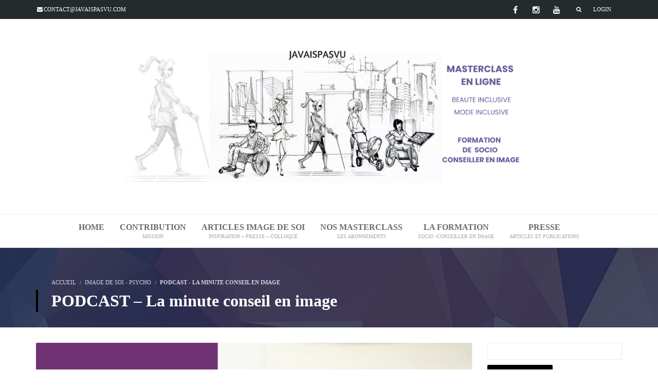

--- FILE ---
content_type: text/html; charset=UTF-8
request_url: https://javaispasvu.com/podcast-la-minute-conseil-en-image/
body_size: 21526
content:
<!DOCTYPE html>
<html lang="fr-FR">
<head>
<meta charset="UTF-8">
<title>PODCAST &#8211; La minute conseil en image &#8211; J&#039;avais pas vu</title>
<meta name="viewport" content="width=device-width, initial-scale=1.0">
              <meta name="author" content="VibeThemes"><link rel="shortcut icon" href="https://javaispasvu.com/formations/wp-content/uploads/2018/01/logo-blanc.com-sans-fond.png" />
              <link rel="icon" type="image/png" href="https://javaispasvu.com/formations/wp-content/uploads/2018/01/logo-blanc.com-sans-fond.png"><meta name='robots' content='max-image-preview:large' />
<link rel='dns-prefetch' href='//cdn.jsdelivr.net' />
<link rel='dns-prefetch' href='//stackpath.bootstrapcdn.com' />
<link rel='dns-prefetch' href='//fonts.googleapis.com' />
<link rel="alternate" type="application/rss+xml" title="J&#039;avais pas vu &raquo; Flux" href="https://javaispasvu.com/feed/" />
<link rel="alternate" type="application/rss+xml" title="J&#039;avais pas vu &raquo; Flux des commentaires" href="https://javaispasvu.com/comments/feed/" />
<link rel="alternate" type="application/rss+xml" title="J&#039;avais pas vu &raquo; PODCAST &#8211; La minute conseil en image Flux des commentaires" href="https://javaispasvu.com/podcast-la-minute-conseil-en-image/feed/" />
<script type="text/javascript">
window._wpemojiSettings = {"baseUrl":"https:\/\/s.w.org\/images\/core\/emoji\/14.0.0\/72x72\/","ext":".png","svgUrl":"https:\/\/s.w.org\/images\/core\/emoji\/14.0.0\/svg\/","svgExt":".svg","source":{"concatemoji":"https:\/\/javaispasvu.com\/formations\/wp-includes\/js\/wp-emoji-release.min.js?ver=6.1.9"}};
/*! This file is auto-generated */
!function(e,a,t){var n,r,o,i=a.createElement("canvas"),p=i.getContext&&i.getContext("2d");function s(e,t){var a=String.fromCharCode,e=(p.clearRect(0,0,i.width,i.height),p.fillText(a.apply(this,e),0,0),i.toDataURL());return p.clearRect(0,0,i.width,i.height),p.fillText(a.apply(this,t),0,0),e===i.toDataURL()}function c(e){var t=a.createElement("script");t.src=e,t.defer=t.type="text/javascript",a.getElementsByTagName("head")[0].appendChild(t)}for(o=Array("flag","emoji"),t.supports={everything:!0,everythingExceptFlag:!0},r=0;r<o.length;r++)t.supports[o[r]]=function(e){if(p&&p.fillText)switch(p.textBaseline="top",p.font="600 32px Arial",e){case"flag":return s([127987,65039,8205,9895,65039],[127987,65039,8203,9895,65039])?!1:!s([55356,56826,55356,56819],[55356,56826,8203,55356,56819])&&!s([55356,57332,56128,56423,56128,56418,56128,56421,56128,56430,56128,56423,56128,56447],[55356,57332,8203,56128,56423,8203,56128,56418,8203,56128,56421,8203,56128,56430,8203,56128,56423,8203,56128,56447]);case"emoji":return!s([129777,127995,8205,129778,127999],[129777,127995,8203,129778,127999])}return!1}(o[r]),t.supports.everything=t.supports.everything&&t.supports[o[r]],"flag"!==o[r]&&(t.supports.everythingExceptFlag=t.supports.everythingExceptFlag&&t.supports[o[r]]);t.supports.everythingExceptFlag=t.supports.everythingExceptFlag&&!t.supports.flag,t.DOMReady=!1,t.readyCallback=function(){t.DOMReady=!0},t.supports.everything||(n=function(){t.readyCallback()},a.addEventListener?(a.addEventListener("DOMContentLoaded",n,!1),e.addEventListener("load",n,!1)):(e.attachEvent("onload",n),a.attachEvent("onreadystatechange",function(){"complete"===a.readyState&&t.readyCallback()})),(e=t.source||{}).concatemoji?c(e.concatemoji):e.wpemoji&&e.twemoji&&(c(e.twemoji),c(e.wpemoji)))}(window,document,window._wpemojiSettings);
</script>
<style type="text/css">
img.wp-smiley,
img.emoji {
	display: inline !important;
	border: none !important;
	box-shadow: none !important;
	height: 1em !important;
	width: 1em !important;
	margin: 0 0.07em !important;
	vertical-align: -0.1em !important;
	background: none !important;
	padding: 0 !important;
}
</style>
	<link rel='stylesheet' id='badgeos-font-awesome-css' href='//stackpath.bootstrapcdn.com/font-awesome/4.7.0/css/font-awesome.min.css?ver=6.1.9' type='text/css' media='all' />
<link rel='stylesheet' id='layerslider-css' href='https://javaispasvu.com/formations/wp-content/plugins/LayerSlider/static/layerslider/css/layerslider.css?ver=6.6.4' type='text/css' media='all' />
<link rel='stylesheet' id='wp-block-library-css' href='https://javaispasvu.com/formations/wp-includes/css/dist/block-library/style.min.css?ver=6.1.9' type='text/css' media='all' />
<link rel='stylesheet' id='wplms-style-css' href='https://javaispasvu.com/formations/wp-content/themes/wplms/assets/css/style.min.css?ver=3.3' type='text/css' media='all' />
<link rel='stylesheet' id='bbpress-css-css' href='https://javaispasvu.com/formations/wp-content/themes/wplms/assets/css/bbpress.min.css?ver=3.3' type='text/css' media='all' />
<link rel='stylesheet' id='woocommerce-css-css' href='https://javaispasvu.com/formations/wp-content/themes/wplms/assets/css/woocommerce.min.css?ver=3.3' type='text/css' media='all' />
<link rel='stylesheet' id='modern-css' href='https://javaispasvu.com/formations/wp-content/themes/wplms/assets/css/modern.min.css?ver=3.3' type='text/css' media='all' />
<link rel='stylesheet' id='bp-member-block-css' href='https://javaispasvu.com/formations/wp-content/plugins/buddypress/bp-members/css/blocks/member.min.css?ver=6.2.0' type='text/css' media='all' />
<link rel='stylesheet' id='wp-components-css' href='https://javaispasvu.com/formations/wp-includes/css/dist/components/style.min.css?ver=6.1.9' type='text/css' media='all' />
<link rel='stylesheet' id='wp-block-editor-css' href='https://javaispasvu.com/formations/wp-includes/css/dist/block-editor/style.min.css?ver=6.1.9' type='text/css' media='all' />
<link rel='stylesheet' id='wp-nux-css' href='https://javaispasvu.com/formations/wp-includes/css/dist/nux/style.min.css?ver=6.1.9' type='text/css' media='all' />
<link rel='stylesheet' id='wp-reusable-blocks-css' href='https://javaispasvu.com/formations/wp-includes/css/dist/reusable-blocks/style.min.css?ver=6.1.9' type='text/css' media='all' />
<link rel='stylesheet' id='wp-editor-css' href='https://javaispasvu.com/formations/wp-includes/css/dist/editor/style.min.css?ver=6.1.9' type='text/css' media='all' />
<link rel='stylesheet' id='bos_blocks-bos-style-css-css' href='https://javaispasvu.com/formations/wp-content/plugins/badgeos/includes/blocks/dist/blocks.style.build.css' type='text/css' media='all' />
<link rel='stylesheet' id='wc-block-vendors-style-css' href='https://javaispasvu.com/formations/wp-content/plugins/woocommerce/packages/woocommerce-blocks/build/vendors-style.css?ver=4.0.0' type='text/css' media='all' />
<link rel='stylesheet' id='wc-block-style-css' href='https://javaispasvu.com/formations/wp-content/plugins/woocommerce/packages/woocommerce-blocks/build/style.css?ver=4.0.0' type='text/css' media='all' />
<link rel='stylesheet' id='classic-theme-styles-css' href='https://javaispasvu.com/formations/wp-includes/css/classic-themes.min.css?ver=1' type='text/css' media='all' />
<style id='global-styles-inline-css' type='text/css'>
body{--wp--preset--color--black: #000000;--wp--preset--color--cyan-bluish-gray: #abb8c3;--wp--preset--color--white: #ffffff;--wp--preset--color--pale-pink: #f78da7;--wp--preset--color--vivid-red: #cf2e2e;--wp--preset--color--luminous-vivid-orange: #ff6900;--wp--preset--color--luminous-vivid-amber: #fcb900;--wp--preset--color--light-green-cyan: #7bdcb5;--wp--preset--color--vivid-green-cyan: #00d084;--wp--preset--color--pale-cyan-blue: #8ed1fc;--wp--preset--color--vivid-cyan-blue: #0693e3;--wp--preset--color--vivid-purple: #9b51e0;--wp--preset--gradient--vivid-cyan-blue-to-vivid-purple: linear-gradient(135deg,rgba(6,147,227,1) 0%,rgb(155,81,224) 100%);--wp--preset--gradient--light-green-cyan-to-vivid-green-cyan: linear-gradient(135deg,rgb(122,220,180) 0%,rgb(0,208,130) 100%);--wp--preset--gradient--luminous-vivid-amber-to-luminous-vivid-orange: linear-gradient(135deg,rgba(252,185,0,1) 0%,rgba(255,105,0,1) 100%);--wp--preset--gradient--luminous-vivid-orange-to-vivid-red: linear-gradient(135deg,rgba(255,105,0,1) 0%,rgb(207,46,46) 100%);--wp--preset--gradient--very-light-gray-to-cyan-bluish-gray: linear-gradient(135deg,rgb(238,238,238) 0%,rgb(169,184,195) 100%);--wp--preset--gradient--cool-to-warm-spectrum: linear-gradient(135deg,rgb(74,234,220) 0%,rgb(151,120,209) 20%,rgb(207,42,186) 40%,rgb(238,44,130) 60%,rgb(251,105,98) 80%,rgb(254,248,76) 100%);--wp--preset--gradient--blush-light-purple: linear-gradient(135deg,rgb(255,206,236) 0%,rgb(152,150,240) 100%);--wp--preset--gradient--blush-bordeaux: linear-gradient(135deg,rgb(254,205,165) 0%,rgb(254,45,45) 50%,rgb(107,0,62) 100%);--wp--preset--gradient--luminous-dusk: linear-gradient(135deg,rgb(255,203,112) 0%,rgb(199,81,192) 50%,rgb(65,88,208) 100%);--wp--preset--gradient--pale-ocean: linear-gradient(135deg,rgb(255,245,203) 0%,rgb(182,227,212) 50%,rgb(51,167,181) 100%);--wp--preset--gradient--electric-grass: linear-gradient(135deg,rgb(202,248,128) 0%,rgb(113,206,126) 100%);--wp--preset--gradient--midnight: linear-gradient(135deg,rgb(2,3,129) 0%,rgb(40,116,252) 100%);--wp--preset--duotone--dark-grayscale: url('#wp-duotone-dark-grayscale');--wp--preset--duotone--grayscale: url('#wp-duotone-grayscale');--wp--preset--duotone--purple-yellow: url('#wp-duotone-purple-yellow');--wp--preset--duotone--blue-red: url('#wp-duotone-blue-red');--wp--preset--duotone--midnight: url('#wp-duotone-midnight');--wp--preset--duotone--magenta-yellow: url('#wp-duotone-magenta-yellow');--wp--preset--duotone--purple-green: url('#wp-duotone-purple-green');--wp--preset--duotone--blue-orange: url('#wp-duotone-blue-orange');--wp--preset--font-size--small: 13px;--wp--preset--font-size--medium: 20px;--wp--preset--font-size--large: 36px;--wp--preset--font-size--x-large: 42px;--wp--preset--spacing--20: 0.44rem;--wp--preset--spacing--30: 0.67rem;--wp--preset--spacing--40: 1rem;--wp--preset--spacing--50: 1.5rem;--wp--preset--spacing--60: 2.25rem;--wp--preset--spacing--70: 3.38rem;--wp--preset--spacing--80: 5.06rem;}:where(.is-layout-flex){gap: 0.5em;}body .is-layout-flow > .alignleft{float: left;margin-inline-start: 0;margin-inline-end: 2em;}body .is-layout-flow > .alignright{float: right;margin-inline-start: 2em;margin-inline-end: 0;}body .is-layout-flow > .aligncenter{margin-left: auto !important;margin-right: auto !important;}body .is-layout-constrained > .alignleft{float: left;margin-inline-start: 0;margin-inline-end: 2em;}body .is-layout-constrained > .alignright{float: right;margin-inline-start: 2em;margin-inline-end: 0;}body .is-layout-constrained > .aligncenter{margin-left: auto !important;margin-right: auto !important;}body .is-layout-constrained > :where(:not(.alignleft):not(.alignright):not(.alignfull)){max-width: var(--wp--style--global--content-size);margin-left: auto !important;margin-right: auto !important;}body .is-layout-constrained > .alignwide{max-width: var(--wp--style--global--wide-size);}body .is-layout-flex{display: flex;}body .is-layout-flex{flex-wrap: wrap;align-items: center;}body .is-layout-flex > *{margin: 0;}:where(.wp-block-columns.is-layout-flex){gap: 2em;}.has-black-color{color: var(--wp--preset--color--black) !important;}.has-cyan-bluish-gray-color{color: var(--wp--preset--color--cyan-bluish-gray) !important;}.has-white-color{color: var(--wp--preset--color--white) !important;}.has-pale-pink-color{color: var(--wp--preset--color--pale-pink) !important;}.has-vivid-red-color{color: var(--wp--preset--color--vivid-red) !important;}.has-luminous-vivid-orange-color{color: var(--wp--preset--color--luminous-vivid-orange) !important;}.has-luminous-vivid-amber-color{color: var(--wp--preset--color--luminous-vivid-amber) !important;}.has-light-green-cyan-color{color: var(--wp--preset--color--light-green-cyan) !important;}.has-vivid-green-cyan-color{color: var(--wp--preset--color--vivid-green-cyan) !important;}.has-pale-cyan-blue-color{color: var(--wp--preset--color--pale-cyan-blue) !important;}.has-vivid-cyan-blue-color{color: var(--wp--preset--color--vivid-cyan-blue) !important;}.has-vivid-purple-color{color: var(--wp--preset--color--vivid-purple) !important;}.has-black-background-color{background-color: var(--wp--preset--color--black) !important;}.has-cyan-bluish-gray-background-color{background-color: var(--wp--preset--color--cyan-bluish-gray) !important;}.has-white-background-color{background-color: var(--wp--preset--color--white) !important;}.has-pale-pink-background-color{background-color: var(--wp--preset--color--pale-pink) !important;}.has-vivid-red-background-color{background-color: var(--wp--preset--color--vivid-red) !important;}.has-luminous-vivid-orange-background-color{background-color: var(--wp--preset--color--luminous-vivid-orange) !important;}.has-luminous-vivid-amber-background-color{background-color: var(--wp--preset--color--luminous-vivid-amber) !important;}.has-light-green-cyan-background-color{background-color: var(--wp--preset--color--light-green-cyan) !important;}.has-vivid-green-cyan-background-color{background-color: var(--wp--preset--color--vivid-green-cyan) !important;}.has-pale-cyan-blue-background-color{background-color: var(--wp--preset--color--pale-cyan-blue) !important;}.has-vivid-cyan-blue-background-color{background-color: var(--wp--preset--color--vivid-cyan-blue) !important;}.has-vivid-purple-background-color{background-color: var(--wp--preset--color--vivid-purple) !important;}.has-black-border-color{border-color: var(--wp--preset--color--black) !important;}.has-cyan-bluish-gray-border-color{border-color: var(--wp--preset--color--cyan-bluish-gray) !important;}.has-white-border-color{border-color: var(--wp--preset--color--white) !important;}.has-pale-pink-border-color{border-color: var(--wp--preset--color--pale-pink) !important;}.has-vivid-red-border-color{border-color: var(--wp--preset--color--vivid-red) !important;}.has-luminous-vivid-orange-border-color{border-color: var(--wp--preset--color--luminous-vivid-orange) !important;}.has-luminous-vivid-amber-border-color{border-color: var(--wp--preset--color--luminous-vivid-amber) !important;}.has-light-green-cyan-border-color{border-color: var(--wp--preset--color--light-green-cyan) !important;}.has-vivid-green-cyan-border-color{border-color: var(--wp--preset--color--vivid-green-cyan) !important;}.has-pale-cyan-blue-border-color{border-color: var(--wp--preset--color--pale-cyan-blue) !important;}.has-vivid-cyan-blue-border-color{border-color: var(--wp--preset--color--vivid-cyan-blue) !important;}.has-vivid-purple-border-color{border-color: var(--wp--preset--color--vivid-purple) !important;}.has-vivid-cyan-blue-to-vivid-purple-gradient-background{background: var(--wp--preset--gradient--vivid-cyan-blue-to-vivid-purple) !important;}.has-light-green-cyan-to-vivid-green-cyan-gradient-background{background: var(--wp--preset--gradient--light-green-cyan-to-vivid-green-cyan) !important;}.has-luminous-vivid-amber-to-luminous-vivid-orange-gradient-background{background: var(--wp--preset--gradient--luminous-vivid-amber-to-luminous-vivid-orange) !important;}.has-luminous-vivid-orange-to-vivid-red-gradient-background{background: var(--wp--preset--gradient--luminous-vivid-orange-to-vivid-red) !important;}.has-very-light-gray-to-cyan-bluish-gray-gradient-background{background: var(--wp--preset--gradient--very-light-gray-to-cyan-bluish-gray) !important;}.has-cool-to-warm-spectrum-gradient-background{background: var(--wp--preset--gradient--cool-to-warm-spectrum) !important;}.has-blush-light-purple-gradient-background{background: var(--wp--preset--gradient--blush-light-purple) !important;}.has-blush-bordeaux-gradient-background{background: var(--wp--preset--gradient--blush-bordeaux) !important;}.has-luminous-dusk-gradient-background{background: var(--wp--preset--gradient--luminous-dusk) !important;}.has-pale-ocean-gradient-background{background: var(--wp--preset--gradient--pale-ocean) !important;}.has-electric-grass-gradient-background{background: var(--wp--preset--gradient--electric-grass) !important;}.has-midnight-gradient-background{background: var(--wp--preset--gradient--midnight) !important;}.has-small-font-size{font-size: var(--wp--preset--font-size--small) !important;}.has-medium-font-size{font-size: var(--wp--preset--font-size--medium) !important;}.has-large-font-size{font-size: var(--wp--preset--font-size--large) !important;}.has-x-large-font-size{font-size: var(--wp--preset--font-size--x-large) !important;}
.wp-block-navigation a:where(:not(.wp-element-button)){color: inherit;}
:where(.wp-block-columns.is-layout-flex){gap: 2em;}
.wp-block-pullquote{font-size: 1.5em;line-height: 1.6;}
</style>
<link rel='stylesheet' id='bos-community-style-css' href='https://javaispasvu.com/formations/wp-content/plugins/badgeos-community-add-on/css/bos-community.css?ver=6.1.9' type='text/css' media='all' />
<link rel='stylesheet' id='bbp-default-css' href='https://javaispasvu.com/formations/wp-content/plugins/bbpress/templates/default/css/bbpress.min.css?ver=2.6.5' type='text/css' media='all' />
<link rel='stylesheet' id='contact-form-7-css' href='https://javaispasvu.com/formations/wp-content/plugins/contact-form-7/includes/css/styles.css?ver=5.2.1' type='text/css' media='all' />
<link rel='stylesheet' id='pmpro_frontend-css' href='https://javaispasvu.com/formations/wp-content/themes/wplms/paid-memberships-pro/css/frontend.css?ver=2.4.1' type='text/css' media='screen' />
<link rel='stylesheet' id='pmpro_print-css' href='https://javaispasvu.com/formations/wp-content/plugins/paid-memberships-pro/css/print.css?ver=2.4.1' type='text/css' media='print' />
<link rel='stylesheet' id='rs-plugin-settings-css' href='https://javaispasvu.com/formations/wp-content/plugins/revslider/public/assets/css/settings.css?ver=5.4.6.4' type='text/css' media='all' />
<style id='rs-plugin-settings-inline-css' type='text/css'>
#rs-demo-id {}
</style>
<style id='woocommerce-inline-inline-css' type='text/css'>
.woocommerce form .form-row .required { visibility: visible; }
</style>
<link rel='stylesheet' id='badgeos-single-css' href='https://javaispasvu.com/formations/wp-content/plugins/badgeos/css/badgeos-single.css?ver=3.6.2' type='text/css' media='all' />
<link rel='stylesheet' id='bp-course-css-css' href='https://javaispasvu.com/formations/wp-content/plugins/vibe-course-module/includes/css/course_template.css?ver=3.9.9.4' type='text/css' media='all' />
<link rel='stylesheet' id='h5p-plugin-styles-css' href='https://javaispasvu.com/formations/wp-content/plugins/h5p/h5p-php-library/styles/h5p.css?ver=1.15.0' type='text/css' media='all' />
<link rel='stylesheet' id='evcal_google_fonts-css' href='//fonts.googleapis.com/css?family=Oswald%3A400%2C300%7COpen+Sans%3A700%2C400%2C400i%7CRoboto%3A700%2C400&#038;ver=6.1.9' type='text/css' media='screen' />
<link rel='stylesheet' id='evcal_cal_default-css' href='//javaispasvu.com/formations/wp-content/plugins/eventON/assets/css/eventon_styles.css?ver=2.6.4' type='text/css' media='all' />
<link rel='stylesheet' id='evo_font_icons-css' href='//javaispasvu.com/formations/wp-content/plugins/eventON/assets/fonts/font-awesome.css?ver=2.6.4' type='text/css' media='all' />
<link rel='stylesheet' id='eventon_dynamic_styles-css' href='//javaispasvu.com/formations/wp-content/plugins/eventON/assets/css/eventon_dynamic_styles.css?ver=6.1.9' type='text/css' media='all' />
<link rel='stylesheet' id='evo_dv_styles-css' href='https://javaispasvu.com/formations/wp-content/plugins/wplms-eventon/includes/eventon-daily-view/assets/dv_styles.css?ver=6.1.9' type='text/css' media='all' />
<link rel='stylesheet' id='wplms_mycred-css' href='https://javaispasvu.com/formations/wp-content/plugins/wplms-mycred-addon/assets/wplms-mycred-addon.css?ver=6.1.9' type='text/css' media='all' />
<script type='text/javascript' id='layerslider-greensock-js-extra'>
/* <![CDATA[ */
var LS_Meta = {"v":"6.6.4"};
/* ]]> */
</script>
<script type='text/javascript' data-cfasync="false" src='https://javaispasvu.com/formations/wp-content/plugins/LayerSlider/static/layerslider/js/greensock.js?ver=1.19.0' id='layerslider-greensock-js'></script>
<script type='text/javascript' src='https://javaispasvu.com/formations/wp-includes/js/jquery/jquery.min.js?ver=3.6.1' id='jquery-core-js'></script>
<script type='text/javascript' src='https://javaispasvu.com/formations/wp-includes/js/jquery/jquery-migrate.min.js?ver=3.3.2' id='jquery-migrate-js'></script>
<script type='text/javascript' data-cfasync="false" src='https://javaispasvu.com/formations/wp-content/plugins/LayerSlider/static/layerslider/js/layerslider.kreaturamedia.jquery.js?ver=6.6.4' id='layerslider-js'></script>
<script type='text/javascript' data-cfasync="false" src='https://javaispasvu.com/formations/wp-content/plugins/LayerSlider/static/layerslider/js/layerslider.transitions.js?ver=6.6.4' id='layerslider-transitions-js'></script>
<script type='text/javascript' src='https://javaispasvu.com/formations/wp-content/themes/wplms/assets/js/old_files/jquery.knob.js?ver=6.1.9' id='knobjs-js'></script>
<script type='text/javascript' id='bp-confirm-js-extra'>
/* <![CDATA[ */
var BP_Confirm = {"are_you_sure":"Confirmez-vous\u00a0?"};
/* ]]> */
</script>
<script type='text/javascript' src='https://javaispasvu.com/formations/wp-content/plugins/buddypress/bp-core/js/confirm.min.js?ver=6.2.0' id='bp-confirm-js'></script>
<script type='text/javascript' src='https://javaispasvu.com/formations/wp-content/plugins/revslider/public/assets/js/jquery.themepunch.tools.min.js?ver=5.4.6.4' id='tp-tools-js'></script>
<script type='text/javascript' src='https://javaispasvu.com/formations/wp-content/plugins/revslider/public/assets/js/jquery.themepunch.revolution.min.js?ver=5.4.6.4' id='revmin-js'></script>
<script type='text/javascript' src='https://javaispasvu.com/formations/wp-content/plugins/woocommerce/assets/js/jquery-blockui/jquery.blockUI.min.js?ver=2.70' id='jquery-blockui-js'></script>
<script type='text/javascript' id='wplms-h5p-front-end-js-extra'>
/* <![CDATA[ */
var default_wplms_h5p_strings = {"insert":"Insert","title":"Title","previous":"Previous","next":"Next","security":"2957182a98","add_wplms_h5p":"Add wplms h5p"};
var wplms_h5p_contents = [];
/* ]]> */
</script>
<script type='text/javascript' src='https://javaispasvu.com/formations/wp-content/plugins/wplms-h5p-plugin/classes/../assets/wplms-h5p-front-end.js?ver=1.2' id='wplms-h5p-front-end-js'></script>
<script type='text/javascript' id='wc-add-to-cart-js-extra'>
/* <![CDATA[ */
var wc_add_to_cart_params = {"ajax_url":"\/formations\/wp-admin\/admin-ajax.php","wc_ajax_url":"\/?wc-ajax=%%endpoint%%","i18n_view_cart":"Voir le panier","cart_url":"https:\/\/javaispasvu.com\/cart\/","is_cart":"","cart_redirect_after_add":"yes"};
/* ]]> */
</script>
<script type='text/javascript' src='https://javaispasvu.com/formations/wp-content/plugins/woocommerce/assets/js/frontend/add-to-cart.min.js?ver=4.9.2' id='wc-add-to-cart-js'></script>
<script type='text/javascript' src='https://javaispasvu.com/formations/wp-content/plugins/js_composer/assets/js/vendors/woocommerce-add-to-cart.js?ver=5.4.5' id='vc_woocommerce-add-to-cart-js-js'></script>
<script type='text/javascript' src='https://javaispasvu.com/formations/wp-content/plugins/wplms-mycred-addon/assets/wplms-mycred-addon.js?ver=6.1.9' id='wplms_mycred-js'></script>
<meta name="generator" content="Powered by LayerSlider 6.6.4 - Multi-Purpose, Responsive, Parallax, Mobile-Friendly Slider Plugin for WordPress." />
<!-- LayerSlider updates and docs at: https://layerslider.kreaturamedia.com -->
<link rel="https://api.w.org/" href="https://javaispasvu.com/wp-json/" /><link rel="alternate" type="application/json" href="https://javaispasvu.com/wp-json/wp/v2/posts/1252" /><link rel="EditURI" type="application/rsd+xml" title="RSD" href="https://javaispasvu.com/formations/xmlrpc.php?rsd" />
<link rel="wlwmanifest" type="application/wlwmanifest+xml" href="https://javaispasvu.com/formations/wp-includes/wlwmanifest.xml" />
<meta name="generator" content="WordPress 6.1.9" />
<meta name="generator" content="WooCommerce 4.9.2" />
<link rel="canonical" href="https://javaispasvu.com/podcast-la-minute-conseil-en-image/" />
<link rel='shortlink' href='https://javaispasvu.com/?p=1252' />
<link rel="alternate" type="application/json+oembed" href="https://javaispasvu.com/wp-json/oembed/1.0/embed?url=https%3A%2F%2Fjavaispasvu.com%2Fpodcast-la-minute-conseil-en-image%2F" />
<link rel="alternate" type="text/xml+oembed" href="https://javaispasvu.com/wp-json/oembed/1.0/embed?url=https%3A%2F%2Fjavaispasvu.com%2Fpodcast-la-minute-conseil-en-image%2F&#038;format=xml" />

	<script type="text/javascript">var ajaxurl = 'https://javaispasvu.com/formations/wp-admin/admin-ajax.php';</script>


		<!-- GA Google Analytics @ https://m0n.co/ga -->
		<script>
			(function(i,s,o,g,r,a,m){i['GoogleAnalyticsObject']=r;i[r]=i[r]||function(){
			(i[r].q=i[r].q||[]).push(arguments)},i[r].l=1*new Date();a=s.createElement(o),
			m=s.getElementsByTagName(o)[0];a.async=1;a.src=g;m.parentNode.insertBefore(a,m)
			})(window,document,'script','https://www.google-analytics.com/analytics.js','ga');
			ga('create', 'UA-63938190-1', 'auto');
			ga('send', 'pageview');
		</script>

		<noscript><style>.woocommerce-product-gallery{ opacity: 1 !important; }</style></noscript>
	

<!-- EventON Version -->
<meta name="generator" content="EventON 2.6.4" />

<meta name="generator" content="Powered by WPBakery Page Builder - drag and drop page builder for WordPress."/>
<!--[if lte IE 9]><link rel="stylesheet" type="text/css" href="https://javaispasvu.com/formations/wp-content/plugins/js_composer/assets/css/vc_lte_ie9.min.css" media="screen"><![endif]--><meta name="generator" content="Powered by Slider Revolution 5.4.6.4 - responsive, Mobile-Friendly Slider Plugin for WordPress with comfortable drag and drop interface." />
<style>.button,input[type=button], input[type=submit],.button.hero,.heading_more:before,.vibe_carousel .flex-direction-nav a,.sidebar .widget #searchform input[type="submit"], #signup_submit, #submit,button,.login_sidebar .login_content #vbp-login-form #sidebar-wp-submit,#buddypress a.button,.generic-button a:hover,#buddypress input[type=button],body.activity-permalink .ac-form input[type=submit],#buddypress input[type=submit],#buddypress input[type=reset],#buddypress ul.button-nav li a,#buddypress .item-list-tabs ul li a:hover,#buddypress div.generic-button a:hover,a.bp-title-button,.woocommerce-account .woocommerce-MyAccount-navigation li.is-active a,#buddypress div.item-list-tabs#subnav ul li.current a,#buddypress div.item-list-tabs ul li a span,#buddypress div.item-list-tabs ul li.selected a,#buddypress div.item-list-tabs ul li.current a,#vibe_bp_login #wplogin-modal .btn-default,#vibe_bp_login #wplogin-modal .btn-block,.single #buddypress .item-list-tabs#subnav ul li.selected a, .single-item #buddypress .item-list-tabs#subnav ul li.selected a,.course_button.button,.unit_button.button,.woocommerce div.product .woocommerce-tabs ul.tabs li.active,.woocommerce #content div.product .woocommerce-tabs ul.tabs li.active,.woocommerce-page div.product .woocommerce-tabs ul.tabs li.active,.woocommerce-page #content div.product .woocommerce-tabs ul.tabs li.active,.woocommerce a.button,.woocommerce button.button,.woocommerce input.button,.woocommerce #respond input#submit,.woocommerce #content input.button,.woocommerce-page a.button,.woocommerce-page button.button,.woocommerce-page input.button,.woocommerce-page #respond input#submit,.woocommerce-page #content input.button,.woocommerce ul.products li a.added_to_cart,.woocommerce ul.products li a.button,.woocommerce a.button.alt,.woocommerce button.button.alt,.woocommerce input.button.alt,.woocommerce #respond input#submit.alt,.woocommerce #content input.button.alt,.woocommerce-page a.button.alt,.woocommerce-page button.button.alt,.woocommerce-page input.button.alt,.woocommerce-page #respond input#submit.alt,.woocommerce-page #content input.button.alt,.woocommerce .widget_layered_nav_filters ul li a,.woocommerce-page .widget_layered_nav_filters ul li a,.woocommerce .widget_price_filter .ui-slider .ui-slider-range,.woocommerce-page .widget_price_filter .ui-slider .ui-slider-range,.woocommerce div.product .woocommerce-tabs ul.tabs li.active, .woocommerce div.product .woocommerce-tabs ul.tabs li:hover,.price_slider .ui-slider-range,.ui-slider .ui-slider-handle,.tabs-left > .nav-tabs > li > a:hover, .tabs-left > .nav-tabs > li > a:focus,.page-numbers.current, .pagination .page-numbers.current, .pagination span.current,.block_media .hover-link,.vibe_filterable li a:hover,.vibe_filterable li.active a,#wplms-calendar td.active,.btn.primary,#wplms-calendar td a span,.tagcloud a,.checkoutsteps ul li.checkout_begin,.widget.pricing .course_sharing .socialicons.round li > a:hover,.widget.pricing .course_sharing .socialicons.square li > a:hover,.widget_carousel .flex-direction-nav a, .vibe_carousel .flex-direction-nav a,#question #submit:hover,.ques_link:hover,.reset_answer,.quiz_timeline li:hover > span, .quiz_timeline li.active > span,.course_timeline li.done > span, .course_timeline li:hover > span, .course_timeline li.active > span,.quiz_timeline li.active>a>span,.vbplogin em,#buddypress div.item-list-tabs#subnav ul li.switch_view a.active,#buddypress .activity-list li.load-more a:hover,.note-tabs ul li.selected a, .note-tabs ul li.current a,.data_stats li:hover, .data_stats li.active,.wplms_clp_stats li.active,.wplms_clp_stats li:hover,.course_students li .progress .bar,.in_quiz .pagination ul li span,.quiz_meta .progress .bar,.page-links span,#vibe_bp_login input[type=submit],.single-course.c2 #item-nav div.item-list-tabs#object-nav li.current a, .single-course.c3 #item-nav div.item-list-tabs#object-nav li.current a, .single-course.c5 #item-nav div.item-list-tabs#object-nav li.current a,.minimal .widget .course_cat_nav ul li a:hover span,.minimal .pusher #buddypress a.button:hover,.minimal #buddypress #item-nav .item-list-tabs ul li.current a:after, .minimal #buddypress #item-nav .item-list-tabs ul li.selected a:after,.vibe_carousel .flex-control-nav li a, .widget_carousel .flex-control-nav li a{background-color:#000000; }.tagcloud a:hover,.instructor_action_buttons li a span,.total_students span,.nav-tabs>li.active>a, .nav-tabs>li.active>a:focus, .nav-tabs>li.active>a:hover,.unit_content p span.side_comment:hover, .unit_content p span.side_comment.active,.v_module.custom_post_carousel .heading_more,#buddypress .activity-list li.load-more a:hover, .load-more a:hover,.instructor strong span,#buddypress .item-list-tabs ul li a:hover,.archive #buddypress .course_category,.course_front_progressbar .progress .bar,.widget .course_cat_nav ul li.current-cat-parent>a, .widget .course_cat_nav ul li.current-cat>a,.widget .course_cat_nav ul li a span,.woocommerce nav.woocommerce-pagination ul li span.current,.woocommerce nav.woocommerce-pagination ul li a:hover,.widget .price_slider .ui-slider-handle,#bbpress-forums #favorite-toggle a:hover,#bbpress-forums #subscription-toggle a:hover,.pagetitle #subscription-toggle a:hover,#bbpress-forums .bbp-pagination .bbp-pagination-links a.page-numbers:hover, #bbpress-forums .bbp-pagination .bbp-pagination-links span.current,.mooc .vbpcart span em, .sleek .vbpcart span em,.minimal .pusher h3.heading span:after,.minimal #buddypress div.item-list-tabs ul li.selected a:after,.minimal #buddypress div.item-list-tabs ul li.selected a span,.minimal #buddypress div.item-list-tabs#subnav ul li.switch_view a.active,.minimal .pusher #buddypress input[type=submit]:hover, .minimal .pusher .button:hover, .minimal .pusher input[type=submit]:hover,.minimal.single-course.c2 #item-nav .item-list-tabs#object-nav ul li.current a:after, .minimal.single-course.c2 #item-nav .item-list-tabs#object-nav ul li.selected a:after, .minimal.single-course.c3 #item-nav .item-list-tabs#object-nav ul li.current a:after, .minimal.single-course.c3 #item-nav .item-list-tabs#object-nav ul li.selected a:after,.minimal.single-course.c2 .course_sub_action.current a:after, .minimal.single-course.c3 .course_sub_action.current a:after,.single-course.c4.minimal #buddypress .item-list-tabs#object-nav li.current a:after,.minimal.single-course.submissions .course_sub_action.current a:after,.minimal.single-course.c5 #item-nav .item-list-tabs#object-nav ul li.current a:after, .minimal.single-course.c5 #item-nav .item-list-tabs#object-nav ul li.selected a:after,.minimal .pusher h3.heading span:after, .minimal .pusher h4.widget_title span:after,.minimal.woocommerce-page a.button:hover,.minimal.woocommerce a.button:hover,.minimal.woocommerce ul.products li a.button:hover, .minimal .pagination a.page-numbers:hover, .minimal .pagination a:hover,.minimal .pagination .page-numbers.current,.minimal .pagination span.current,.minimal.woocommerce-page #content input.button:hover, .minimal.woocommerce-page input.button:hover,.minimal .pusher .woocommerce a.button:hover,.minimal #buddypress #group-create-tabs.item-list-tabs li.current>a:after,.elegant #buddypress div.item-list-tabs li.selected a:before,.elegant.archive #buddypress div.item-list-tabs li.selected a,.elegant #item-nav div.item-list-tabs#object-nav li.current a:before,.elegant #buddypress .item-list-tabs#subnav ul li.current a:before,.elegant #buddypress #item-nav div.item-list-tabs#object-nav li.current a:before,.elegant #buddypress #members-activity div.item-list-tabs ul li.selected a:before,.elegant.single-course.c4 #buddypress .item-list-tabs#object-nav li.current a:before,.elegant.single #buddypress .item-list-tabs#subnav ul li.selected a:before,.login_page_content .nav.nav-tabs>li.active>a:after,.block.general .block_content .general_details,.modern .vibe_carousel .flex-direction-nav a:hover,.modern .pusher h3.heading span:before, .modern .pusher h4.widget_title span:before,.modern #buddypress #item-nav .item-list-tabs ul li.current a:after, .modern #buddypress #item-nav .item-list-tabs ul li.selected a:after,.modern .pusher #title .pagetitle h1:after,.modern #buddypress div.item-list-tabs ul li.current a:after, .modern #buddypress div.item-list-tabs ul li.selected a:after,.modern #buddypress div.item-list-tabs ul li.current a span, .modern #buddypress div.item-list-tabs ul li.selected a span,.save_quiz_progress .save_progress_inner,.submit_quiz_progress .save_progress_inner,body.loading.pageloader2 .global:before,body.loading.pageloader2 .global:after,.course_pursue_panel .course_action_points,.course_pursue_panel .course_timeline li.unit_line.active:before,.block.simple .block_content .simple_category a:before, .block.simple .block_media:before,.block.generic .block_content .generic_category a:before,.block.generic .block_content .block_title a:before{background:#000000; }.link,.instructor_line h3 a:hover,.minimal .generic-button a,#notes_discussions .actions a:hover, ul.item-list.loading:after,#ajaxloader:after, .course_timeline li.active a, .course_timeline li:hover a,#notes_discussions .actions a.reply_unit_comment.meta_info, .side_comments ul.actions li a:hover, .v_module.custom_post_carousel .vibe_carousel.noheading .flex-direction-nav .flex-next, .v_module.custom_post_carousel .vibe_carousel.noheading .flex-direction-nav .flex-prev,.side_comments a.reply_unit_comment.meta_info,.nav.nav-tabs>li.active>a>span,.unit_content .reply a,.widget .item-options a.selected,.footerwidget .item-options a.selected,.course_front_progressbar>span,#buddypress div.generic-button a,.woocommerce div.product .connected_courses li a,.widget .course_cat_nav ul li.current-cat-parent>a>span, .widget .course_cat_nav ul li.current-cat>a>span,#bbpress-forums #favorite-toggle a,#bbpress-forums #subscription-toggle a,.pagetitle #subscription-toggle a,.minimal.woocommerce ul.products li a.button,.minimal.woocommerce a.button,.minimal #buddypress ul.item-list li .item-credits a.button,.minimal .note-tabs ul li a,.minimal .pagination span,.minimal .pagination label,.minimal .pagination .page-numbers.current,.minimal .pagination span.current,.minimal .pagination a.page-numbers,.minimal .pagination a,.minimal.woocommerce-page a.button,.minimal.woocommerce nav.woocommerce-pagination ul li a,.minimal #bbpress-forums .bbp-pagination .bbp-pagination-links a.page-numbers, .minimal #bbpress-forums .bbp-pagination .bbp-pagination-links span,.minimal #buddypress div.item-list-tabs ul li a:hover, .minimal #buddypress div.item-list-tabs ul li.selected a,.minimal #buddypress div.item-list-tabs#subnav ul li.switch_view a.active,.minimal .widget .course_cat_nav ul li a:hover,.minimal .widget .course_cat_nav ul li a span,.minimal .pusher .button,.minimal .pusher #buddypress a.button,.minimal .pusher #buddypress input[type=submit], .minimal .pusher .button, .minimal .pusher input[type=submit],.minimal .pusher #buddypress input[type=button],.minimal #buddypress #item-nav .item-list-tabs ul li.current a, .minimal #buddypress #item-nav .item-list-tabs ul li.selected a,.minimal #buddypress div.item-list-tabs#subnav ul li.current a, .minimal #buddypress div.item-list-tabs#subnav ul li.selected a,.minimal.bp-user.p2 #buddypress div.item-list-tabs#object-nav li a:hover, .minimal.bp-user.p3 #buddypress div.item-list-tabs#object-nav li a:hover, .minimal.bp-user.p4 #buddypress div.item-list-tabs#object-nav li a:hover,.minimal.single-course.c2 #item-nav .item-list-tabs#object-nav ul li.current a, .minimal.single-course.c2 #item-nav .item-list-tabs#object-nav ul li.selected a, .minimal.single-course.c3 #item-nav .item-list-tabs#object-nav ul li.current a, .minimal.single-course.c3 #item-nav .item-list-tabs#object-nav ul li.selected a,.minimal.single-course.c2 #item-nav .item-list-tabs#object-nav ul li a:hover, .minimal.single-course.c3 #item-nav .item-list-tabs#object-nav ul li a:hover,.minimal .mooc .woocart .buttons .button, .minimal .sleek .woocart .buttons .button,.minimal .woocommerce ul.products li.product .button,.minimal .pusher .woocommerce a.button,.elegant #item-nav div.item-list-tabs#object-nav li a:hover,.elegant #item-nav div.item-list-tabs#object-nav li.current a,.elegant #buddypress #item-nav div.item-list-tabs#object-nav li.current a,.elegant #buddypress #item-nav div.item-list-tabs#object-nav li a:hover,.elegant #buddypress #members-activity div.item-list-tabs ul li.selected a,.elegant #buddypress #members-activity div.item-list-tabs ul li a:hover,.elegant.single-course.c3 #item-nav div.item-list-tabs#object-nav li.current a,.elegant.single-course.c4 #buddypress .item-list-tabs#object-nav li.current a,.login_page_content .nav.nav-tabs>li.active>a,.block.postblock .block_content .course_instructor,.elegant.single #buddypress .item-list-tabs#subnav ul li.selected a,.modern #buddypress #item-nav .item-list-tabs ul li.current a, .modern #buddypress #item-nav .item-list-tabs ul li.selected a,.modern nav li a:hover, .modern nav li.current_menu_item a, .modern nav li.current_page_item a,.modern #buddypress div.item-list-tabs ul li a:hover,.modern #buddypress div.item-list-tabs ul li.current a, .modern #buddypress div.item-list-tabs ul li.selected a,.modern #buddypress div.item-list-tabs ul li a span,.modern #buddypress div.item-list-tabs#subnav ul li.current a, .modern #buddypress div.item-list-tabs#subnav ul li.selected a{color:#000000; }.button,.radio>input[type=radio]:checked+label:before,.nav-tabs>li.active>a, .nav-tabs>li.active>a:focus, .nav-tabs>li.active>a:hover.tab-pane li:hover img,.checkbox>input[type=checkbox]:checked+label:before,.pagination .page-numbers.current, .pagination span.current,#buddypress div.item-list-tabs ul li.current,#buddypress div.item-list-tabs#subnav ul li.current a,.single #buddypress .item-list-tabs#subnav ul li.selected a, .single-item #buddypress .item-list-tabs#subnav ul li.selected a,.unit_button.button,#buddypress div#item-header #item-header-avatar,.gallery a:hover,.woocommerce div.product .woocommerce-tabs ul.tabs li.active,.woocommerce a.button,.woocommerce button.button,.woocommerce input.button,.woocommerce #respond input#submit,.woocommerce #content input.button,.woocommerce-page a.button,.woocommerce-page button.button,.woocommerce-page input.button,.woocommerce-page #respond input#submit,.woocommerce-page #content input.button,.woocommerce a.button.alt,.woocommerce button.button.alt,.woocommerce input.button.alt,.woocommerce #respond input#submit.alt,.woocommerce #content input.button.alt,.woocommerce-page a.button.alt,.woocommerce-page button.button.alt,.woocommerce-page input.button.alt,.woocommerce-page #respond input#submit.alt,.woocommerce-page #content input.button.alt,.woocommerce .widget_layered_nav_filters ul li a,.woocommerce-page .widget_layered_nav_filters ul li a,.woocommerce div.product .woocommerce-tabs ul.tabs li.active, .woocommerce div.product .woocommerce-tabs ul.tabs li:hover,.tabs-left > .nav-tabs > li > a:hover, .tabs-left > .nav-tabs > li > a:focus,.tabs-left > .nav-tabs .active > a, .tabs-left > .nav-tabs .active > a:hover, .tabs-left > .nav-tabs .active > a:focus,.vibe_filterable li a:hover,.vibe_filterable li.active a,#wplms-calendar td.active,.checkoutsteps ul li.checkout_begin,.widget_course_list a:hover img,.widget_course_list a:hover img,.quiz_timeline li.active,.widget_course_list a:hover img,.vcard:hover img,.postsmall .post_thumb a:hover,.button.hero,.unit_content .commentlist li.bypostauthor >.comment-body>.vcard img,.unit_content .commentlist li:hover >.comment-body>.vcard img,#buddypress div.generic-button a,#buddypress div.item-list-tabs#subnav ul li.switch_view a.active,.woocommerce nav.woocommerce-pagination ul li span.current,#bbpress-forums #favorite-toggle a,#bbpress-forums .bbp-pagination .bbp-pagination-links span.current,#bbpress-forums #subscription-toggle a,.pagetitle #subscription-toggle a,.minimal.woocommerce ul.products li a.button,.minimal.woocommerce a.button,.minimal .note-tabs,.minimal .pagination span,.minimal .pagination label,.minimal .pagination .page-numbers.current,.minimal .pagination span.current,.minimal .pagination a.page-numbers,.minimal .pagination a,.minimal.woocommerce-page a.button,.minimal.woocommerce nav.woocommerce-pagination ul li a,.minimal #bbpress-forums .bbp-pagination .bbp-pagination-links a.page-numbers, .minimal #bbpress-forums .bbp-pagination .bbp-pagination-links span,.minimal #buddypress div.item-list-tabs ul li a:hover, .minimal .pusher #buddypress a.button,.minimal .generic-button a,.minimal #buddypress div.item-list-tabs ul li.selected a,.minimal #buddypress div.item-list-tabs ul li a span,.minimal .widget .course_cat_nav ul li a span,.minimal .pusher #buddypress input[type=button],.minimal .pusher #buddypress input[type=submit], .minimal .pusher .button, .minimal .pusher input[type=submit],.minimal.woocommerce-page #content input.button, .minimal.woocommerce-page input.button,.minimal .pusher .woocommerce a.button,.minimal.woocommerce div.product .woocommerce-tabs ul.tabs li.active, .minimal.woocommerce div.product .woocommerce-tabs ul.tabs li:hover,.elegant #buddypress div.item-list-tabs li.selected{border-color:#000000;}a:hover,.author_desc .social li a:hover,#course_creation_tabs li.active:after,.widget ul > li:hover > a,.course_students li > ul > li > a:hover,.quiz_students li > ul > li > a:hover,#buddypress div.activity-meta a ,#buddypress div.activity-meta a.button,#buddypress .acomment-options a,.widget .menu li.current-menu-item a,#buddypress a.primary,#buddypress a.secondary,.activity-inner a,#latest-update h6 a,.bp-primary-action,.bp-secondary-action,#buddypress div.item-list-tabs ul li.selected a span,#buddypress div.item-list-tabs ul li.current a span,#buddypress div.item-list-tabs ul li a:hover span,.activity-read-more a,.unitattachments h4 span,.unitattachments li a:after,.noreviews a,.expand .minmax:hover,.connected_courses li a,#buddypress #item-body span.highlight a,#buddypress div#message-thread div.message-content a,.course_students li > ul > li > a:hover,.quiz_students li > ul > li > a:hover,.assignment_students li > ul > li > a:hover,.widget ul li:hover > a,.widget ul li.current-cat a,.quiz_timeline li:hover a, .quiz_timeline li.active a,.woocommerce .star-rating span, .woocommerce-page .star-rating span, .product_list_widget .star-rating span,#vibe-tabs-notes_discussion .view_all_notes:hover,.instructor strong a:hover,.minimal .woocommerce nav.woocommerce-pagination ul li a,.single-item.groups.g3.minimal #item-body .item-list-tabs#subnav ul li.current.selected a, .single-item.groups.g4.minimal #item-body .item-list-tabs#subnav ul li.current.selected a,.bp-user.p3 #item-body .item-list-tabs#subnav ul li.current.selected a,.bp-user.p4 #item-body .item-list-tabs#subnav ul li.current.selected a,.minimal #buddypress div.item-list-tabs ul li a span,.minimal.single-item.groups.g2 #buddypress div.item-list-tabs#object-nav li a:hover, .minimal.single-item.groups.g3 #buddypress div.item-list-tabs#object-nav li a:hover, .minimal.single-item.groups.g4 #buddypress div.item-list-tabs#object-nav li a:hover,.minimal.single-course.c5 #item-nav .item-list-tabs#object-nav ul li a:hover,.minimal.single-course.c5 #item-nav .item-list-tabs#object-nav ul li.current a,.minimal.woocommerce-page #content input.button, .minimal.woocommerce button.button,.minimal.woocommerce-page input.button,.elegant #buddypress .dir-form div.item-list-tabs ul li.selected a,.elegant.directory.d3 #buddypress .item-list-tabs ul li a:hover{color:#000000;}.minimal.woocommerce .button,.minimal.woocommerce button.button,.minimal #buddypress div.item-list-tabs#subnav ul li.switch_view a.active,.minimal.directory #buddypress div.item-list-tabs#subnav ul li.switch_view a.active{border-color:#000000 !important;}.minimal nav li a:hover,.minimal nav li:hover>a, .minimal nav li.current_menu_item>a,.minimal nav li.current_page_item>a,.minimal.woocommerce div.product .woocommerce-tabs ul.tabs li.active a, .minimal.woocommerce div.product .woocommerce-tabs ul.tabs li:hover a,.elegant #buddypress .item-list-tabs#subnav ul li.current a,.elegant.single-course #item-nav div.item-list-tabs#object-nav li.current a,.elegant.directory.d3 #buddypress .item-list-tabs li.selected a,.elegant.directory.d4 #buddypress .item-list-tabs li.selected a,.elegant.bp-user.p4 #buddypress .item-list-tabs#subnav li.selected.current a, .elegant.single-item.groups.g4 #buddypress .item-list-tabs#subnav li.selected.current a {color:#000000 !important; }.woocommerce a.button, .button,#nav_horizontalli.current-menu-ancestor>a, #headertop a.btn,button,#nav_horizontal li.current-menu-item>a, .total_students span,#nav_horizontal li a:hover, .button.hero,.tagcloud a:hover,#nav_horizontal li:hover a,.course_button.button span.amount,#buddypress .item-list-tabs ul li a:hover,.login_sidebar .login_content #vbp-login-form #sidebar-wp-submit,.vibe_filterable li.active a,.tabbable .nav.nav-tabs li:hover a,.btn,a.btn.readmore:hover,.checkbox>input[type=checkbox]:checked+label:after,footer .tagcloud a:hover,.tagcloud a,.in_quiz .pagination ul li span,.nav-tabs > li.active > a, .nav-tabs > li.active > a:hover, .nav-tabs > li.active > a:focus,.generic-button a:hover,.woocommerce-account .woocommerce-MyAccount-navigation li.is-active a,body.activity-permalink .ac-form input[type=submit],.hover-link:hover,#buddypress .activity-list li.load-more a:hover,#buddypress div.generic-button a:hover,.archive #buddypress .course_category,.archive #buddypress .course_category h3,#buddypress ul.item-list li .item-credits a.button,#buddypress ul.item-list li .item-credits a.button span,#course_creation_tabs li.done:after,.widget .course_cat_nav ul li a,#buddypress .item-list-tabs ul li a:hover,.pagination .current,#question #submit:hover,.ques_link:hover,.reset_answer:hover,.widget .course_cat_nav ul li.current-cat-parent>a, .widget .course_cat_nav ul li.current-cat>a,.widget .course_cat_nav ul li a span,.woocommerce ul.products li.product .button,.woocommerce nav.woocommerce-pagination ul li span.current,.woocommerce nav.woocommerce-pagination ul li a:hover,.woocommerce #respond input#submit, .woocommerce #content input.button, .woocommerce-page a.button, .woocommerce-page button.button, .woocommerce-page input.button, .quiz_timeline li.active>a>span,.woocommerce div.product .woocommerce-tabs ul.tabs li.active, .woocommerce div.product .woocommerce-tabs ul.tabs li:hover,#vibe_bp_login input[type=submit],.woocommerce-page #respond input#submit,#bbpress-forums #favorite-toggle a:hover, #bbpress-forums #subscription-toggle a:hover,#bbpress-forums .bbp-pagination .bbp-pagination-links a.page-numbers:hover, #bbpress-forums .bbp-pagination .bbp-pagination-links span.current,#buddypress ul.button-nav li a,.tabs ul.nav.nav-tabs>li.active>a>span,.mooc .vbpcart span em, .sleek .vbpcart span em,.single-course.c2 #item-nav div.item-list-tabs#object-nav li.current a, .single-course.c3 #item-nav div.item-list-tabs#object-nav li.current a, .single-course.c5 #item-nav div.item-list-tabs#object-nav li.current a,.single-item.groups.g2 #buddypress div.item-list-tabs#object-nav li a:hover, .single-item.groups.g3 #buddypress div.item-list-tabs#object-nav li a:hover, .single-item.groups.g4 #buddypress div.item-list-tabs#object-nav li a:hover,.v_module.custom_post_carousel .heading_more,.minimal .pusher #buddypress a.button:hover,.minimal .note-tabs ul li.selected a,.minimal #buddypress div.item-list-tabs ul li.selected a span,.minimal .widget .course_cat_nav ul li a:hover span,.minimal .pagination .page-numbers.current,.minimal .pagination span.current,.minimal.woocommerce-page a.button:hover,.minimal.woocommerce a.button:hover,.minimal .pusher .button:hover,.minimal.woocommerce ul.products li a.button:hover, .minimal .pagination a.page-numbers:hover, .minimal .pagination a:hover,.minimal .pusher #buddypress input[type=submit]:hover,.minimal .pusher input[type=submit]:hover,.minimal.woocommerce-page #content input.button:hover, .minimal.woocommerce-page input.button:hover,.minimal .mooc .woocart .buttons .button:hover,.minimal .sleek .woocart .buttons .button:hover,.minimal .pusher .woocommerce a.button:hover,.elegant #buddypress .dir-form div.item-list-tabs ul li:not(.selected) a:hover,.elegant.single-course.c4 #buddypress .item-list-tabs#object-nav li a:hover,.elegant .widget.pricing a.button,.block.general .block_content .general_details>a,.modern .vibe_carousel .flex-direction-nav a:hover,.course_pursue_panel .course_action_points,.course_pursue_panel .course_action_points h1,.course_pursue_panel .course_time strong,.course_pursue_panel .course_time strong span{color:#FFFFFF;}#logo img,#alt_logo img{height:300px;max-height:300px;}#logo img,#alt_logo img{max-height:300px;}#logo{padding-top:4px;}#logo{padding-bottom:10px;}#headertop,header.fixed,.pagesidebar,#pmpro_confirmation_table thead,header #searchdiv.active #searchform input[type=text],.pmpro_checkout thead th,#pmpro_levels_table thead,.boxed #headertop .container,header.sleek.transparent.fixed{background-color:#232b2d;}#headertop,#headertop a,.sidemenu li a,.sidemenu .mobile_icons>a,#pmpro_confirmation_table thead,.pmpro_checkout thead th,#pmpro_levels_table thead, header.fixed .topmenu>li>a,header.fixed #searchicon,header.fixed nav>.menu>li>a{color:#ffffff;}header,.sidemenu li.active a, .sidemenu li a:hover,.note-tabs,header #searchform input[type="text"],.boxed header:not(.transparent) .container,.reset_answer:hover{background-color:#ffffff;}nav .menu li a,nav .menu li.current-menu-item a,.topmenu li a,.sleek .topmenu>li>a, .sleek nav>.menu>li>a,header #searchicon,.mooc .topmenu>li>a, .mooc nav>.menu>li>a,#login_trigger{color:#444444;}nav .menu li a,nav .menu li.current-menu-item a,.sleek nav>.menu>li>a,header #searchicon, .mooc nav>.menu>li>a,#login_trigger{font-size:16px;}.sub-menu,nav .sub-menu,#mooc_menu nav .menu li:hover>.menu-sidebar,header #searchform,.sleek .woocart,.megadrop .menu-cat_subcat .sub_cat_menu, .megadrop .menu-cat_subcat .sub_posts_menu{background-color:#009dd8;}nav .menu li>.sub-menu li a, nav .menu li.current-menu-item .sub-menu li a,nav .sub-menu li.current-menu-item a,nav .menu li .menu-sidebar .widget h4.widget_title,nav .menu li .menu-sidebar .widget ul li a,nav .menu li .menu-sidebar .widget,.megadrop .menu-sidebar,#mooc_menu nav .menu li:hover>.menu-sidebar,#mooc_menu nav .menu li:hover>.menu-sidebar a,.megadrop .menu-sidebar .widget ul li a,.megadrop .menu-sidebar .widget .widgettitle,.megadrop .menu-sidebar .widgettitle,.sleek .woocart .cart_list.product_list_widget .mini_cart_item a, .sleek .woocart .cart_list.product_list_widget .mini_cart_item span,.sleek .woocart .total,.sleek .woocart .cart_list.product_list_widget .empty,.mooc .woocart .cart_list.product_list_widget .mini_cart_item a, .mooc .woocart .cart_list.product_list_widget .mini_cart_item span,.mooc .woocart .total,.sleek .woocart .cart_list.product_list_widget .empty{color:#ffffff;}nav>.menu>li>a,.sleek .topmenu>li>a, .sleek nav>.menu>li>a{font-family:"Varela";}header nav>.menu>li>a,header.sleek nav>.menu>li>a,header.sleek .topmenu>li>a, header #searchicon,.mooc .topmenu>li>a, .mooc nav>.menu>li>a,#alt_logo{padding-top:14px;padding-bottom:14px;}#headertop a, .sidemenu li a{font-family:"Varela";}.logged-out #vibe_bp_login .fullscreen_login,#vibe_bp_login ul+ul{background:#000000;}#close_full_popup:before,#vibe_bp_login ul+ul li a,#vibe_bp_login ul+ul li a{color:#ffffff;}#vibe_bp_login,#wplms_custom_registration_form,#wplms_forgot_password_form,.logged-out #vibe_bp_login .fullscreen_login #vbp-login-form,.login_sidebar,#vibe_bp_login #wplms_custom_registration_form, #vibe_bp_login #wplms_forgot_password_form{background:#000000;}h1{font-family:"Varela Round";}h1{color:#000000;}h1{font-size:32px;}h2{font-family:"Varela Round";}h2{color:#000000;}h3{font-family:"Varela Round";}h3{color:#000000;}h3{font-size:22px;}h4{font-family:"Roboto";}h4{color:#000000;}h4{font-size:16px;}h5{font-family:"Varela Round";}h5{color:#000000;}h6{font-family:"Varela Round";}h6{color:#000000;}h3.heading span{font-family:"Varela Round";}h3.heading span{color:#000000;}#buddypress .widget_title,.widget .widget_title{font-family:"Varela Round";}#buddypress .widget_title,.widget .widget_title{color:#000000;}.woocommerce ul.products li.product h3, .woocommerce-page ul.products li.product h3,.woocommerce .woocommerce-tabs h2, .woocommerce .related h2{color:#000000;}body,.pusher{background-color:#ffffff;}.boxed .pusher,.content,#item-body,.widget.pricing,.dir-list,.item-list-tabs,#groups-dir-list, #course-dir-list,#group-create-body,body.boxed.custom-background .pusher,#buddypress .dir-form div.item-list-tabs#subnav,.unit_content{background-color:#ffffff;}.content,#item-body,.widget.pricing,.dir-list,.item-list-tabs,#groups-dir-list, #course-dir-list,#buddypress ul.item-list li div.item-desc{color:#333333;}body a,.content p a,.course_description p a,#buddypress a.activity-time-since,.author_info .readmore,.assignment_heading.heading a,.v_text_block a,.main_unit_content a:not(.button),.reply a, .link,.ahref{color:#000000;}.block.courseitem .star-rating+strong .amount, .block.courseitem .star-rating+ a strong .amount,.block.courseitem .star-rating+strong>span, .block.courseitem .star-rating+a strong>span,span.amount,.block.courseitem .block_content .star-rating+strong, .block.courseitem .block_content .star-rating+a, .block.courseitem .instructor_course+strong, .block.courseitem .instructor_course+a,.pricing_course li strong,.widget .course_details > ul > li:first-child a, .widget .course_details > ul > li:first-child strong > span, .item-credits, .curriculum_check li span.done,.item-credits a,.pricing_course li strong span.subs,.widget .course_details > ul > li:first-child a strong > span, .widget .course_details > ul > li:first-child span.subs, #buddypress ul.item-list li .item-credits strong, #buddypress ul.item-list li .item-credits strong span.amount,#buddypress ul.item-list li .item-credits span{color:#000000;}body,.content,#item-body,#buddypress ul.item-list li div.item-desc,p{font-size:14px;}body,.content,#item-body,#buddypress ul.item-list li div.item-desc,p{font-family:"Varela";}.flexMenu-popup li a,.unit_prevnext,.quiz_bar,.course_timeline li a,#buddypress .item-list-tabs ul li a,.single-course.c2 #item-nav div.item-list-tabs#object-nav li a, .single-course.c3 #item-nav div.item-list-tabs#object-nav li a,#course_creation_tabs,.page-template-start .course_timeline h4,.widget .course_cat_nav ul li a{font-family:"Varela";}#buddypress div.item-list-tabs,.widget .item-options,#buddypress div.item-list-tabs#object-nav,#buddypress div.item-list-tabs,.quiz_bar,.widget .course_cat_nav,.single-course.c2 #item-nav,.single-course.c3 #item-nav,.single-course.c5 #item-nav,.minimal.single-course.c2 #item-nav, .minimal.single-course.c3 #item-nav, .minimal.single-course.c5 #item-nav,.elegant.bp-user.p2 #buddypress #item-nav, .elegant.bp-user.p3 #buddypress #item-nav, .elegant.bp-user.p4 #buddypress #item-nav, .elegant.single-course.c2 #item-nav, .elegant.single-course.c3 #item-nav, .elegant.single-course.c5 #item-nav, .elegant.single-item.groups.g2 #buddypress #item-nav, .elegant.single-item.groups.g3 #buddypress #item-nav, .elegant.single-item.groups.g4 #buddypress #item-nav{background-color:#ffffff;}#buddypress div.item-list-tabs,.widget .item-options,.flexMenu-popup li a,#buddypress div.item-list-tabs#object-nav,.quiz_timeline li>a>span,.unit_prevnext,.quiz_bar,.course_timeline li.active a,.course_timeline li a,.minimal .course_timeline li.active a,.minimal .course_timeline li a,#buddypress .item-list-tabs ul li a,.widget .course_cat_nav ul li.current-cat-parent>ul>li:not(.current-cat)>a,.single-course.c2 #item-nav div.item-list-tabs#object-nav li a, .single-course.c3 #item-nav div.item-list-tabs#object-nav li a, .single-course.c5 #item-nav div.item-list-tabs#object-nav li a{color:#444444;}#course_creation_tabs,#buddypress div#item-header,.page-template-start .unit_prevnext,.page-template-start .course_timeline h4,.widget .course_cat_nav ul li>ul li,.single-course .course_header,.minimal.single-course.c2 .course_header, .minimal.single-course.c3 .course_header, .minimal.single-course.c5 .course_header,.elegant.single-course.c2 .course_header, .elegant.single-course.c3 .course_header{background-color:#FAFAFA;}#course_creation_tabs li,#course_creation_tabs li a,#course_creation_tabs li i,#course_creation_tabs li.active a, #course_creation_tabs li.active i,.quiz_timeline li a,.quiz_timeline li.done a,.unit_prevnext a,.ques_link,.countdown,.countdown+span,.countdown+span+span,#buddypress div#item-header,.page-template-start .unit_prevnext,.page-template-start .course_timeline h4,.minimal .course_timeline li h4,.minimal .unit_prevnext a,.single-course .course_header,.page-template-start .course_timeline.accordion li.section:after,.minimal.single-course.c2 .course_header, .minimal.single-course.c3 .course_header, .minimal.single-course.c5 .course_header,.minimal.single-course.c2 #item-nav .item-list-tabs#object-nav ul li a, .minimal.single-course.c3 #item-nav .item-list-tabs#object-nav ul li a, .minimal.single-course.c5 #item-nav .item-list-tabs#object-nav ul li a,.elegant.single-course.c2 .course_header, .elegant.single-course.c3 .course_header,.elegant.bp-user.p2 #buddypress #item-nav div.item-list-tabs#object-nav li a, .elegant.bp-user.p3 #buddypress #item-nav div.item-list-tabs#object-nav li a, .elegant.bp-user.p4 #buddypress #item-nav div.item-list-tabs#object-nav li a, .elegant.single-course.c2 #item-nav div.item-list-tabs#object-nav li a, .elegant.single-course.c3 #item-nav div.item-list-tabs#object-nav li a, .elegant.single-course.c4 #buddypress .item-list-tabs#object-nav li a, .elegant.single-course.c5 #buddypress .item-list-tabs#object-nav li a, .elegant.single-course.c5 #item-nav div.item-list-tabs#object-nav li a, .elegant.single-item.groups.g2 #buddypress #item-nav div.item-list-tabs#object-nav li a, .elegant.single-item.groups.g3 #buddypress #item-nav div.item-list-tabs#object-nav li a, .elegant.single-item.groups.g4 #buddypress #item-nav div.item-list-tabs#object-nav li a, .elegant.single-item.groups.g4 #buddypress .item-list-tabs#object-nav li a{color:#444444;}.button.primary,#vibe_bp_login li span,#buddypress li span.unread-count,#buddypress tr.unread span.unread-count,#searchsubmit{background-color:#000000;}footer,.bbp-header,.bbp-footer,.boxed footer .container,footer .form_field, footer .input-text, footer .ninja-forms-field, footer .wpcf7 input.wpcf7-text, footer #s,footer .chosen-container.chosen-with-drop .chosen-drop,footer .chosen-container-active.chosen-with-drop .chosen-single, footer .chosen-container-single .chosen-single{background-color:#ffffff;}footer,footer a,.footerwidget li a,footer .form_field, footer .input-text, footer .ninja-forms-field, footer .wpcf7 input.wpcf7-text, footer #s,.footerwidget .widget_course_list li h6,.footerwidget .widget_course_list li h6 span,footer .course-list1,footer .chosen-container.chosen-with-drop .chosen-drop,footer .chosen-container-active.chosen-with-drop .chosen-single, footer .chosen-container-single .chosen-single{color:#444444;}.footertitle, footer h4,footer a,.footerwidget ul li a{color:#444444;}#footerbottom,.boxed #footerbottom .container{background-color:#ffffff;}#footerbottom,#footerbottom a{color:#444444;}nav .menu li.hasmegamenu:hover>.sub-menu{left:20%;}#headertop{font-weight:600;}#headertop i{padding:0 2px;}#headertop .email, #headertop .mobile{display:inline;}.minimal header nav .sub-menu li a:hover { color:#fff !important; }.header_content{padding:30px 0;}header{border-top:1px solid #eee;border-bottom:1px solid #eee; width:100%;}header nav>ul{display:inline-block;}.modern.course #buddypress div#item-header{background:none;}header nav>ul{margin-bottom:-5px;}@media(max-width:768px){.headertop_content{display:none;}#header_mobile_logo{max-width:95px;}header .socialicons{display:none;}}.pusher{overflow:hidden;}#headertop li{ border-color:#ffffff;}#buddypress div.item-list-tabs ul li a:hover span,#buddypress .item-list-tabs ul li.current a span, #buddypress .item-list-tabs ul li.selected a span,.widget .course_cat_nav ul li.current-cat-parent>a span, .widget .course_cat_nav ul li.current-cat>a span,.course_pursue_panel .course_progressbar.progress .bar{background:#FFFFFF;}.minimal.woocommerce nav.woocommerce-pagination a:hover{color:#FFFFFF !important;}header #searchform:after,nav>.menu>li:hover>a:before{ border-color:transparent transparent #009dd8 transparent !important;}.elegant header nav>.menu>li.current-menu-item>a, .elegant header nav>.menu>li.current_page_item>a, .elegant header nav>.menu>li:hover>a{border-color:#009dd8;color:#009dd8;}.groove header nav>.menu>li.current-menu-item>a, .groove header nav>.menu>li.current_page_item>a, .groove header nav>.menu>li:hover>a{background:#009dd8;}.unit_content p span.side_comment:hover:after,.unit_content p span.side_comment.active:after{border-color: #000000 transparent transparent #000000 !important;;}#vibe_bp_login:after{ border-color:transparent transparent #000000 transparent;}header.fixed #trigger .lines, header.fixed #trigger .lines:after, header.fixed #trigger .lines:before,header.sleek.fixed #trigger .lines, header.sleek.fixed #trigger .lines:after, header.sleek.fixed #trigger .lines:before{background:#ffffff;}#trigger .lines, #trigger .lines:before,#trigger .lines:after {background:#444444} header #searchicon, header #searchform input[type="text"]{color:#444444;} .unit_prevnext{border-color:#ffffff ;}.flexMenu-popup{background:#ffffff !important;}.course_timeline,.quiz_details{background:#ffffff;}.unit_prevnext,.course_timeline h4{background:#FAFAFA;}.quiz_timeline li > span,.quiz_timeline li>a>span{background:#FAFAFA;}.course_timeline,.course_timeline li.unit_line,.course_timeline li > span,.quiz_timeline .timeline_wrapper{border-color:#FAFAFA;}.button.primary,#vibe_bp_login li span{border-color:#000000}#buddypress a.bp-primary-action:hover span,#buddypress #reply-title small a:hover span, #buddypress div.messages-options-nav a,.unit_module ul.actions li span{color:#000000}nav .menu-item-has-children:hover > a:before,header.sleek .vbpcart.active:after{border-color:transparent transparent #009dd8 transparent;}.archive.woocommerce.minimal ul.products li.product .button.add_to_cart_button:hover,.woocommerce.minimal #respond input#submit.alt:hover, .woocommerce.minimal a.button.alt:hover, .woocommerce.minimal button.button.alt:hover, .woocommerce.minimal input.button.alt:hover,.minimal.woocommerce-page a.button:hover{background:#000000 !important;}body.loading.pageloader1 .global:before{border-top-color:#000000;}body.loading.pageloader1 .global:after{border-left-color:#000000;}#vibe_bp_login:after{border-color:transparent transparent #000000;}header #trigger{top:14px !important;}header.sleek #vibe_bp_login,header.mooc #vibe_bp_login{top:44px;}header.mooc #mooc_searchform{margin-top:14px;}#save_quiz_progress{border-color:#444444;}footer .form_field, footer .input-text, footer .ninja-forms-field, footer .wpcf7 input.wpcf7-text, footer #s,footer .chosen-container.chosen-with-drop .chosen-drop,footer .chosen-container-active.chosen-with-drop .chosen-single, footer .chosen-container-single .chosen-single{border-color:#ffffff;}</style><script type="text/javascript">function setREVStartSize(e){
				try{ var i=jQuery(window).width(),t=9999,r=0,n=0,l=0,f=0,s=0,h=0;					
					if(e.responsiveLevels&&(jQuery.each(e.responsiveLevels,function(e,f){f>i&&(t=r=f,l=e),i>f&&f>r&&(r=f,n=e)}),t>r&&(l=n)),f=e.gridheight[l]||e.gridheight[0]||e.gridheight,s=e.gridwidth[l]||e.gridwidth[0]||e.gridwidth,h=i/s,h=h>1?1:h,f=Math.round(h*f),"fullscreen"==e.sliderLayout){var u=(e.c.width(),jQuery(window).height());if(void 0!=e.fullScreenOffsetContainer){var c=e.fullScreenOffsetContainer.split(",");if (c) jQuery.each(c,function(e,i){u=jQuery(i).length>0?u-jQuery(i).outerHeight(!0):u}),e.fullScreenOffset.split("%").length>1&&void 0!=e.fullScreenOffset&&e.fullScreenOffset.length>0?u-=jQuery(window).height()*parseInt(e.fullScreenOffset,0)/100:void 0!=e.fullScreenOffset&&e.fullScreenOffset.length>0&&(u-=parseInt(e.fullScreenOffset,0))}f=u}else void 0!=e.minHeight&&f<e.minHeight&&(f=e.minHeight);e.c.closest(".rev_slider_wrapper").css({height:f})					
				}catch(d){console.log("Failure at Presize of Slider:"+d)}
			};</script>
<style id="tt-easy-google-font-styles" type="text/css">p { font-family: 'Century Gothic'; font-style: normal; font-weight: 400; }
h1 { font-family: 'Century Gothic'; font-style: normal; font-weight: 400; }
h2 { font-family: 'Century Gothic'; font-style: normal; font-weight: 400; }
h3 { font-family: 'Century Gothic'; font-style: normal; font-weight: 400; }
h4 { font-family: 'Century Gothic'; font-style: normal; font-weight: 400; }
h5 { font-family: 'Century Gothic'; font-style: normal; font-weight: 400; }
h6 { font-family: 'Century Gothic'; font-style: normal; font-weight: 400; }
</style><noscript><style type="text/css"> .wpb_animate_when_almost_visible { opacity: 1; }</style></noscript></head>
<body class="bp-legacy post-template-default single single-post postid-1252 single-format-standard theme-wplms pmpro-body-has-access woocommerce-no-js d2 g2 p2 c4 modern logged-out wpb-js-composer js-comp-ver-5.4.5 vc_responsive">
<div id="global" class="global">
    <div class="pagesidebar">
    <div class="sidebarcontent">    
        <a id="close_menu_sidebar" title="Close"><span></span></a>
        <div class="mobile_icons"><a id="mobile_searchicon"><i class="fa fa-search"></i></a><a href="https://javaispasvu.com/cart/"><span class="fa fa-shopping-basket"><em>0</em></span></a></div><ul id="menu-main-menu" class="sidemenu"><li id="menu-item-720" class="menu-item menu-item-type-post_type menu-item-object-page menu-item-home menu-item-720"><a href="https://javaispasvu.com/">HOME</a></li>
<li id="menu-item-880" class="menu-item menu-item-type-post_type menu-item-object-page menu-item-880"><a title="MISSION" href="https://javaispasvu.com/about/">CONTRIBUTION</a></li>
<li id="menu-item-650" class="menu-item menu-item-type-post_type menu-item-object-page menu-item-650"><a title="INSPIRATION &#8211; PRESSE &#8211; COLLOQUE" href="https://javaispasvu.com/image-de-soi-handicap-cancer-enfant/">ARTICLES IMAGE DE SOI</a></li>
<li id="menu-item-2515" class="menu-item menu-item-type-post_type menu-item-object-page menu-item-2515"><a title="Les abonnements" href="https://javaispasvu.com/masterclass-formation-conseil-image-handicap-cancer-maquillage-aveugle/">NOS MASTERCLASS</a></li>
<li id="menu-item-2548" class="menu-item menu-item-type-post_type menu-item-object-page menu-item-2548"><a title="Socio -conseiller en image" href="https://javaispasvu.com/formation-socio-conseiller-en-image-handicap/">LA FORMATION</a></li>
<li id="menu-item-2543" class="menu-item menu-item-type-post_type menu-item-object-page menu-item-2543"><a title="Articles et publications" href="https://javaispasvu.com/presse/">PRESSE</a></li>
</ul>    </div>
</div>   
    <div class="pusher">
                <div id="headertop">
            <div class="container">
                <div class="row">    
                    <div class="col-md-6 col-sm-6">
                        <div class="headertop_content">
                            <div class="email"><i class="fa fa-envelope"></i><a href="mailto:contact@javaispasvu.com">contact@javaispasvu.com</a></div>                        </div>
                    </div>
                    <div class="col-md-6 col-sm-6">
                        <ul class="topmenu">
                            <li><a id="new_searchicon"><i class="fa fa-search"></i></a></li>
                                                        <li><a href="#login" rel="nofollow" class="smallimg vbplogin">Login</a></li>
                                <li>                            </li>
                                                </ul>
                        <ul class="socialicons "><li><a href="https://www.facebook.com/javaispasvu/" title="facebook" target="_blank"  class="facebook"><i class="fa fa-facebook"></i></a></li><li><a href="https://instagram.com/barreau.veronique" title="instagram" target="_blank"  class="instagram"><i class="fa fa-instagram"></i></a></li><li><a href="https://www.youtube.com/channel/UC6DWm0ahZCblfBaWBzg7EoQ" title="youtube" target="_blank"  class="youtube"><i class="fa fa-youtube"></i></a></li></ul>                    </div>
                                        <div id="vibe_bp_login" class="pop_login">
                        	<div class="popup_overlay"></div>
	<div class="popup_login">
		<form name="login-form" id="vbp-login-form" class="standard-form" action="https://javaispasvu.com/formations/wp-login.php" method="post">
			<div class="inside_login_form">
				<a id="close_full_popup"></a>
				<div class="inside">
					<h3>LOGIN</h3>
										<input type="text" name="log" id="side-user-login" placeholder="Username" class="input" tabindex="1" value="" />
					<input type="password" tabindex="2" name="pwd" id="sidebar-user-pass" class="input" value="" placeholder="Password" />
					<a href="https://javaispasvu.com/formations/wp-login.php?action=lostpassword" tabindex="5" class="tip vbpforgot" title="Forgot Password">Forgot Password</a>
				    <div class="checkbox small">
				    	<input type="checkbox" name="sidebar-rememberme" id="sidebar-rememberme" value="forever" /><label for="sidebar-rememberme">Remember Me</label>
				    </div>
									</div>
				<ul>
					<li><input type="submit" name="user-submit" id="sidebar-wp-submit" data-security="07c56c817c" value="Log In" tabindex="100" /><input type="hidden" name="user-cookie" value="1" /></li>

									</ul>
	  			  			</div>
		</form>
	</div>
	                   </div>
                </div> 
            </div>
        </div>
        <div class="header_content">
            <div class="container">
                <div class="row">
                    <div class="col-md-12 center">
                        <h2 id="logo"> 
                            <a href="/"><img src="https://javaispasvu.com/formations/wp-content/uploads/2024/06/Banner-site-jpv-2024-2.png" data-alt-logo="https://javaispasvu.com/formations/wp-content/uploads/2024/06/Banner-site-jpv-2024-2.png" id="header_logo" alt="J&#039;avais pas vu"><img id="header_mobile_logo" alt="J&#039;avais pas vu" src="https://javaispasvu.com/formations/wp-content/uploads/2018/01/logo-blanc.com-sans-fond.png" class="hide" alt="J&#039;avais pas vu" /></a>
                        </h2>                    </div>
                </div>
            </div>
        </div>
        <header class="standard center fix">
            <div class="container">
                <div class="row">
                    <div class="col-md-12">
                        <a href="https://javaispasvu.com/formations" id="alt_logo"><img src="https://javaispasvu.com/formations/wp-content/uploads/2024/06/Banner-site-jpv-2024-2.png" id="header_logo" alt="J&#039;avais pas vu"><img id="header_mobile_logo" alt="J&#039;avais pas vu" src="https://javaispasvu.com/formations/wp-content/uploads/2018/01/logo-blanc.com-sans-fond.png" class="hide" alt="J&#039;avais pas vu" /></a>
                        <nav class="menu-main-menu-container"><ul id="menu-main-menu-1" class="menu"><li id="main-menu-item-720" class="menu-item menu-item-type-post_type menu-item-object-page menu-item-home" data-width="100%"><a href="https://javaispasvu.com/"><strong>HOME</strong></a></li>
<li id="main-menu-item-880" class="menu-item menu-item-type-post_type menu-item-object-page" data-width="100%"><a title="MISSION" href="https://javaispasvu.com/about/"><strong>CONTRIBUTION</strong><span>MISSION</span></a></li>
<li id="main-menu-item-650" class="menu-item menu-item-type-post_type menu-item-object-page" data-width="100%"><a title="INSPIRATION &#8211; PRESSE &#8211; COLLOQUE" href="https://javaispasvu.com/image-de-soi-handicap-cancer-enfant/"><strong>ARTICLES IMAGE DE SOI</strong><span>INSPIRATION &#8211; PRESSE &#8211; COLLOQUE</span></a></li>
<li id="main-menu-item-2515" class="menu-item menu-item-type-post_type menu-item-object-page" data-width="100%"><a title="Les abonnements" href="https://javaispasvu.com/masterclass-formation-conseil-image-handicap-cancer-maquillage-aveugle/"><strong>NOS MASTERCLASS</strong><span>Les abonnements</span></a></li>
<li id="main-menu-item-2548" class="menu-item menu-item-type-post_type menu-item-object-page" data-width="100%"><a title="Socio -conseiller en image" href="https://javaispasvu.com/formation-socio-conseiller-en-image-handicap/"><strong>LA FORMATION</strong><span>Socio -conseiller en image</span></a></li>
<li id="main-menu-item-2543" class="menu-item menu-item-type-post_type menu-item-object-page" data-width="100%"><a title="Articles et publications" href="https://javaispasvu.com/presse/"><strong>PRESSE</strong><span>Articles et publications</span></a></li>
</ul></nav> 
                    </div>
                    <a id="trigger">
                        <span class="lines"></span>
                    </a>
                </div>
            </div>
        </header>
<section id="title">
    <div class="container">
        <div class="row">
            <div class="col-md-12">
                <div class="pagetitle">
                    <ul class="breadcrumbs"><li><a  href="https://javaispasvu.com" ><span>Accueil</span></a></li><li><a  href="https://javaispasvu.com/category/psycho/">Image de soi - Psycho</a></li><li class="current"><span>PODCAST - La minute conseil en image</span></li></ul>                    <h1>PODCAST &#8211; La minute conseil en image</h1>
                                    </div>
            </div>
        </div>
    </div>
</section>
<section id="content">
    <div class="container">
        
        <div class="row">
            <div class="col-md-9 col-sm-8 ">                <div id="post-1252" class="post-1252 post type-post status-publish format-standard has-post-thumbnail hentry category-psycho category-mode tag-la-minute-conseil-en-image pmpro-has-access user-has-not-earned">
                <div class="content">
                                        <div class="featured">
                        <img width="1080" height="1080" src="https://javaispasvu.com/formations/wp-content/uploads/2020/09/La-minute-conseil-en-image.png" class="attachment-1252 size-1252 wp-post-image" alt="" decoding="async" full="" srcset="https://javaispasvu.com/formations/wp-content/uploads/2020/09/La-minute-conseil-en-image.png 1080w, https://javaispasvu.com/formations/wp-content/uploads/2020/09/La-minute-conseil-en-image-460x460.png 460w, https://javaispasvu.com/formations/wp-content/uploads/2020/09/La-minute-conseil-en-image-1024x1024.png 1024w, https://javaispasvu.com/formations/wp-content/uploads/2020/09/La-minute-conseil-en-image-150x150.png 150w, https://javaispasvu.com/formations/wp-content/uploads/2020/09/La-minute-conseil-en-image-768x768.png 768w, https://javaispasvu.com/formations/wp-content/uploads/2020/09/La-minute-conseil-en-image-50x50.png 50w, https://javaispasvu.com/formations/wp-content/uploads/2020/09/La-minute-conseil-en-image-300x300.png 300w, https://javaispasvu.com/formations/wp-content/uploads/2020/09/La-minute-conseil-en-image-600x600.png 600w, https://javaispasvu.com/formations/wp-content/uploads/2020/09/La-minute-conseil-en-image-100x100.png 100w, https://javaispasvu.com/formations/wp-content/uploads/2020/09/La-minute-conseil-en-image-120x120.png 120w, https://javaispasvu.com/formations/wp-content/uploads/2020/09/La-minute-conseil-en-image-310x310.png 310w" sizes="(max-width: 1080px) 100vw, 1080px" />                    </div>
                    <p><strong>Cette année, nous fairons bénéficier deux personnes d&rsquo;un conseil en image personnel flash.</strong></p>
<p><strong>Le principe?</strong></p>
<p>Le grand gagnant nous transmet  une vidéo de présentation de 5 minutes ! Il reçoit dès le lendemain nos meilleurs conseils pour optimiser son image.<br />La personne se présente à nous, parle de sa vie personnelle et professionnelle, de ses goûts vestimentaires, choisit quelques mots qui le définissent, précise son intention (paraitre plus leader , plus communicante&#8230;) puis se filme dans une des tenues portée habituellement.<br />La demande peut concerner (au choix),</p>
<p>UNE DEMANDE DE CONSEIL EN IMAGE PERSONNELLE<br />Soit :<br />Des conseils pour la mise en valeur de sa silhouette ou pour camoufler un<br />complexe (je voudrais paraitre plus mince, cacher mon ventre, allonger<br />ma silhouette…)<br />Ou bien :<br />Des conseils sur la meilleure façon de s&rsquo;habiller dans un contexte précis (je veux<br />paraitre plus jeune, plus accessible, plus convaincant, plus dynamique…)</p>
<p>UNE DEMANDE DE CONSEIL EN IMAGE PROFESSIONNELLE<br />Des conseils vestimentaire pour un look professionnel précis (je suis<br />commercial dans le secteur de l’automobile de luxe, secrétaire en cabinet<br />bien-être et paramédical…)</p>
<p>Prochain jeu concours, pour les fêtes de Noël !</p>
                     <div class="tags">
                    <div class="indate"><i class="icon-clock"></i> 11 septembre 2020</div><ul><li><a href="https://javaispasvu.com/tag/la-minute-conseil-en-image/" rel="tag">La minute conseil en image</a></li></ul>                                            <div class="social_sharing">
                            <ul class="socialicons "><li><a href="http://www.facebook.com/share.php?u=https://javaispasvu.com/podcast-la-minute-conseil-en-image/" data-placement="top" title="Share on Facebook" target="_blank" class="facebook tip"><i class="fa fa-facebook"></i></a></li></ul>   
                        </div>
                    </div>
                </div>
                                </div>
                
                <div id="comments">
    <a href="https://javaispasvu.com/podcast-la-minute-conseil-en-image/feed/" class="comments_rss"><i class="icon-rss-1"></i></a>
    <h3 class="comments-title">0 responses on "PODCAST - La minute conseil en image"</h3>
   		<ol class="commentlist"> 
   			
   		</ol>	
      	<div id="respond" class="comment-respond">
		<h3 id="reply-title" class="comment-reply-title"><span>Leave a Message</span> <small><a rel="nofollow" id="cancel-comment-reply-link" href="/podcast-la-minute-conseil-en-image/#respond" style="display:none;">Annuler la réponse</a></small></h3><p class="must-log-in">Vous devez <a href="https://javaispasvu.com/formations/wp-login.php?redirect_to=https%3A%2F%2Fjavaispasvu.com%2Fpodcast-la-minute-conseil-en-image%2F">vous connecter</a> pour publier un commentaire.</p>	</div><!-- #respond -->
	</div>
            </div>
                        <div class="col-md-3 col-sm-3">
                <div class="sidebar">
                    <div id="search-2" class="widget widget_search"><form role="search" method="get" id="searchform" class="searchform" action="https://javaispasvu.com/">
				<div>
					<label class="screen-reader-text" for="s">Rechercher :</label>
					<input type="text" value="" name="s" id="s" />
					<input type="submit" id="searchsubmit" value="Rechercher" />
				</div>
			</form></div>
		<div id="recent-posts-2" class="widget widget_recent_entries">
		<h4 class="widget_title"><span>Articles récents</span></h4>
		<ul>
											<li>
					<a href="https://javaispasvu.com/notre-methode-de-maquillage-quand-on-ne-voit-pas/">Notre méthode de maquillage quand on ne voit pas</a>
									</li>
											<li>
					<a href="https://javaispasvu.com/colloque-estime-de-soi-tout-au-long-de-la-vie-2/">Conférence estime de soi tout au long de la vie</a>
									</li>
											<li>
					<a href="https://javaispasvu.com/colloque-estime-de-soi-tout-au-long-de-la-vie/">CONFERENCES « estime de soi tout au long de la vie »</a>
									</li>
											<li>
					<a href="https://javaispasvu.com/un-jour-les-autistes-seront-debout/">Un jour, les autistes seront debout</a>
									</li>
											<li>
					<a href="https://javaispasvu.com/psychologie-construction-identitaire-et-image-de-soi/">PSYCHOLOGIE, CONSTRUCTION IDENTITAIRE ET IMAGE DE SOI</a>
									</li>
					</ul>

		</div><div id="categories-2" class="widget widget_categories"><h4 class="widget_title"><span>Catégories</span></h4>
			<ul>
					<li class="cat-item cat-item-213"><a href="https://javaispasvu.com/category/comprendre-nos-differences-le-podcast/">Comprendre nos différences : le podcast</a>
</li>
	<li class="cat-item cat-item-176"><a href="https://javaispasvu.com/category/beaute/">Esthétique / Beauté</a>
</li>
	<li class="cat-item cat-item-177"><a href="https://javaispasvu.com/category/psycho/">Image de soi &#8211; Psycho</a>
</li>
	<li class="cat-item cat-item-175"><a href="https://javaispasvu.com/category/mode/">Mode / Vêtement</a>
</li>
			</ul>

			</div><div id="woocommerce_products-2" class="widget woocommerce widget_products"><h4 class="widget_title"><span>Librairie / Boutique</span></h4><ul class="product_list_widget"><li>
	
	<a href="https://javaispasvu.com/produit/masterclass-image-de-soi-et-handicap-formation/">
		<img width="300" height="300" src="https://javaispasvu.com/formations/wp-content/uploads/2022/06/Forfait-pro-masterclass-image-de-soi-et-handicaps-300x300.jpg" class="attachment-woocommerce_thumbnail size-woocommerce_thumbnail" alt="" decoding="async" loading="lazy" srcset="https://javaispasvu.com/formations/wp-content/uploads/2022/06/Forfait-pro-masterclass-image-de-soi-et-handicaps-300x300.jpg 300w, https://javaispasvu.com/formations/wp-content/uploads/2022/06/Forfait-pro-masterclass-image-de-soi-et-handicaps-460x460.jpg 460w, https://javaispasvu.com/formations/wp-content/uploads/2022/06/Forfait-pro-masterclass-image-de-soi-et-handicaps-1024x1024.jpg 1024w, https://javaispasvu.com/formations/wp-content/uploads/2022/06/Forfait-pro-masterclass-image-de-soi-et-handicaps-150x150.jpg 150w, https://javaispasvu.com/formations/wp-content/uploads/2022/06/Forfait-pro-masterclass-image-de-soi-et-handicaps-768x768.jpg 768w, https://javaispasvu.com/formations/wp-content/uploads/2022/06/Forfait-pro-masterclass-image-de-soi-et-handicaps-50x50.jpg 50w, https://javaispasvu.com/formations/wp-content/uploads/2022/06/Forfait-pro-masterclass-image-de-soi-et-handicaps-600x600.jpg 600w, https://javaispasvu.com/formations/wp-content/uploads/2022/06/Forfait-pro-masterclass-image-de-soi-et-handicaps-100x100.jpg 100w, https://javaispasvu.com/formations/wp-content/uploads/2022/06/Forfait-pro-masterclass-image-de-soi-et-handicaps-120x120.jpg 120w, https://javaispasvu.com/formations/wp-content/uploads/2022/06/Forfait-pro-masterclass-image-de-soi-et-handicaps-310x310.jpg 310w, https://javaispasvu.com/formations/wp-content/uploads/2022/06/Forfait-pro-masterclass-image-de-soi-et-handicaps.jpg 1080w" sizes="(max-width: 300px) 100vw, 300px" />		<span class="product-title">Masterclass image de soi et handicaps (PRO)</span>
	</a>

				
	<span class="woocommerce-Price-amount amount"><bdi>250.00<span class="woocommerce-Price-currencySymbol">&euro;</span></bdi></span>
	</li>
<li>
	
	<a href="https://javaispasvu.com/produit/masterclass-image-de-soi-quand-on-ne-voit-pas-accompagner-la-personne-deficiente-visuelleapprendre-les-techniques-de-conseil-en-image-adaptees-aux-personnes-malvoyantes-le-forfait-pro/">
		<img width="300" height="300" src="https://javaispasvu.com/formations/wp-content/uploads/2022/05/Masterclass-image-de-soi-quand-on-ne-voit-pas-pro-1-300x300.png" class="attachment-woocommerce_thumbnail size-woocommerce_thumbnail" alt="" decoding="async" loading="lazy" srcset="https://javaispasvu.com/formations/wp-content/uploads/2022/05/Masterclass-image-de-soi-quand-on-ne-voit-pas-pro-1-300x300.png 300w, https://javaispasvu.com/formations/wp-content/uploads/2022/05/Masterclass-image-de-soi-quand-on-ne-voit-pas-pro-1-460x460.png 460w, https://javaispasvu.com/formations/wp-content/uploads/2022/05/Masterclass-image-de-soi-quand-on-ne-voit-pas-pro-1-1024x1024.png 1024w, https://javaispasvu.com/formations/wp-content/uploads/2022/05/Masterclass-image-de-soi-quand-on-ne-voit-pas-pro-1-150x150.png 150w, https://javaispasvu.com/formations/wp-content/uploads/2022/05/Masterclass-image-de-soi-quand-on-ne-voit-pas-pro-1-768x768.png 768w, https://javaispasvu.com/formations/wp-content/uploads/2022/05/Masterclass-image-de-soi-quand-on-ne-voit-pas-pro-1-50x50.png 50w, https://javaispasvu.com/formations/wp-content/uploads/2022/05/Masterclass-image-de-soi-quand-on-ne-voit-pas-pro-1-600x600.png 600w, https://javaispasvu.com/formations/wp-content/uploads/2022/05/Masterclass-image-de-soi-quand-on-ne-voit-pas-pro-1-100x100.png 100w, https://javaispasvu.com/formations/wp-content/uploads/2022/05/Masterclass-image-de-soi-quand-on-ne-voit-pas-pro-1-120x120.png 120w, https://javaispasvu.com/formations/wp-content/uploads/2022/05/Masterclass-image-de-soi-quand-on-ne-voit-pas-pro-1-310x310.png 310w, https://javaispasvu.com/formations/wp-content/uploads/2022/05/Masterclass-image-de-soi-quand-on-ne-voit-pas-pro-1.png 1080w" sizes="(max-width: 300px) 100vw, 300px" />		<span class="product-title">Masterclass image de soi quand on ne voit pas : Accompagner la personne déficiente visuelle (PRO)</span>
	</a>

				
	<span class="woocommerce-Price-amount amount"><bdi>250.00<span class="woocommerce-Price-currencySymbol">&euro;</span></bdi></span>
	</li>
<li>
	
	<a href="https://javaispasvu.com/produit/formation-maquillage-deficients-visuels-certifiante/">
		<img width="300" height="300" src="https://javaispasvu.com/formations/wp-content/uploads/2018/01/librairiejavaispasvumasterclassmaquillageaveuglepro-300x300.png" class="attachment-woocommerce_thumbnail size-woocommerce_thumbnail" alt="Formation pro maquillage déficients visuels" decoding="async" loading="lazy" srcset="https://javaispasvu.com/formations/wp-content/uploads/2018/01/librairiejavaispasvumasterclassmaquillageaveuglepro-300x300.png 300w, https://javaispasvu.com/formations/wp-content/uploads/2018/01/librairiejavaispasvumasterclassmaquillageaveuglepro-100x100.png 100w, https://javaispasvu.com/formations/wp-content/uploads/2018/01/librairiejavaispasvumasterclassmaquillageaveuglepro-460x460.png 460w, https://javaispasvu.com/formations/wp-content/uploads/2018/01/librairiejavaispasvumasterclassmaquillageaveuglepro-150x150.png 150w, https://javaispasvu.com/formations/wp-content/uploads/2018/01/librairiejavaispasvumasterclassmaquillageaveuglepro-50x50.png 50w, https://javaispasvu.com/formations/wp-content/uploads/2018/01/librairiejavaispasvumasterclassmaquillageaveuglepro-120x120.png 120w, https://javaispasvu.com/formations/wp-content/uploads/2018/01/librairiejavaispasvumasterclassmaquillageaveuglepro-310x310.png 310w, https://javaispasvu.com/formations/wp-content/uploads/2018/01/librairiejavaispasvumasterclassmaquillageaveuglepro.png 540w" sizes="(max-width: 300px) 100vw, 300px" />		<span class="product-title">Masterclass maquillage aveugle (PRO)</span>
	</a>

				
	<span class="woocommerce-Price-amount amount"><bdi>250.00<span class="woocommerce-Price-currencySymbol">&euro;</span></bdi></span>
	</li>
</ul></div>                </div>
            </div>
                    </div>
    </div>
</section>
<footer>
    <div class="container">
        <div class="row">
            <div class="footertop">
                <div id="nav_menu-10" class="col-md-3 col-sm-6"><div class="footerwidget widget_nav_menu"><div class="menu-new-footer-menu-container"><ul id="menu-new-footer-menu" class="menu"><li id="menu-item-563" class="menu-item menu-item-type-post_type menu-item-object-page menu-item-563"><a href="https://javaispasvu.com/presse/">Presse</a></li>
<li id="menu-item-562" class="menu-item menu-item-type-post_type menu-item-object-page menu-item-privacy-policy menu-item-562"><a href="https://javaispasvu.com/infos-legales/">Infos légales</a></li>
<li id="menu-item-868" class="menu-item menu-item-type-post_type menu-item-object-page menu-item-868"><a href="https://javaispasvu.com/contact/">Contact</a></li>
<li id="menu-item-2275" class="menu-item menu-item-type-custom menu-item-object-custom menu-item-2275"><a href="https://masterclass.javaispasvu.com/">Accéder à mon compte masterclass</a></li>
</ul></div></div></div><div id="media_video-4" class="col-md-3 col-sm-6"><div class="footerwidget widget_media_video"><h4 class="footertitle"><span>Teaser www.javaispasvu.com</span></h4><div style="width:100%;" class="wp-video"><!--[if lt IE 9]><script>document.createElement('video');</script><![endif]-->
<video class="wp-video-shortcode" id="video-1252-1" preload="metadata" controls="controls"><source type="video/youtube" src="https://www.youtube.com/watch?v=Bj6B6-bKfao&#038;fbclid=IwAR1QRIeYXqCiiY0LQfM_j7QXOqJdU_db6VOjLnhqklVLe7rDOxgftWOZZf0&#038;_=1" /><a href="https://www.youtube.com/watch?v=Bj6B6-bKfao&#038;fbclid=IwAR1QRIeYXqCiiY0LQfM_j7QXOqJdU_db6VOjLnhqklVLe7rDOxgftWOZZf0">https://www.youtube.com/watch?v=Bj6B6-bKfao&#038;fbclid=IwAR1QRIeYXqCiiY0LQfM_j7QXOqJdU_db6VOjLnhqklVLe7rDOxgftWOZZf0</a></video></div></div></div><div id="media_video-3" class="col-md-3 col-sm-6"><div class="footerwidget widget_media_video"><h4 class="footertitle"><span>Le maquillage pour les femmes aveugles</span></h4><div style="width:100%;" class="wp-video"><video class="wp-video-shortcode" id="video-1252-2" preload="metadata" controls="controls"><source type="video/youtube" src="https://youtu.be/3NhEaBtwPIE?si=kLrBoRsMv2xxqz4d&#038;_=2" /><a href="https://youtu.be/3NhEaBtwPIE?si=kLrBoRsMv2xxqz4d">https://youtu.be/3NhEaBtwPIE?si=kLrBoRsMv2xxqz4d</a></video></div></div></div><div id="media_video-5" class="col-md-3 col-sm-6"><div class="footerwidget widget_media_video"><h4 class="footertitle"><span>Le conseil en image inclusif</span></h4><div style="width:100%;" class="wp-video"><video class="wp-video-shortcode" id="video-1252-3" preload="metadata" controls="controls"><source type="video/youtube" src="https://youtu.be/C0La-LmkCIk?si=27hDAR_oSfV-tsfs&#038;_=3" /><a href="https://youtu.be/C0La-LmkCIk?si=27hDAR_oSfV-tsfs">https://youtu.be/C0La-LmkCIk?si=27hDAR_oSfV-tsfs</a></video></div></div></div><div id="tag_cloud-3" class="col-md-3 col-sm-6"><div class="footerwidget widget_tag_cloud"><h4 class="footertitle"><span>Catégories</span></h4><div class="tagcloud"><a href="https://javaispasvu.com/category/comprendre-nos-differences-le-podcast/" class="tag-cloud-link tag-link-213 tag-link-position-1" style="font-size: 8pt;" aria-label="Comprendre nos différences : le podcast (2 éléments)">Comprendre nos différences : le podcast</a>
<a href="https://javaispasvu.com/category/beaute/" class="tag-cloud-link tag-link-176 tag-link-position-2" style="font-size: 18.096153846154pt;" aria-label="Esthétique / Beauté (16 éléments)">Esthétique / Beauté</a>
<a href="https://javaispasvu.com/category/psycho/" class="tag-cloud-link tag-link-177 tag-link-position-3" style="font-size: 22pt;" aria-label="Image de soi - Psycho (32 éléments)">Image de soi - Psycho</a>
<a href="https://javaispasvu.com/category/mode/" class="tag-cloud-link tag-link-175 tag-link-position-4" style="font-size: 18.096153846154pt;" aria-label="Mode / Vêtement (16 éléments)">Mode / Vêtement</a></div>
</div></div>            </div>
        </div>
    </div> 
    <div id="scrolltop">
        <a><i class="icon-arrow-1-up"></i><span>top</span></a>
    </div>
</footer>
<div id="footerbottom">
    <div class="container">
        <div class="row">
            <div class="col-md-3">
                <h2 id="footerlogo"><a href="https://javaispasvu.com/formations"><img src="https://javaispasvu.com/formations/wp-content/uploads/2018/01/logo-blanc.com-sans-fond.png" alt="J&#039;avais pas vu" /></a></h2>
                Copyright Veronika JABAL Barreau juin 2020            </div>
            <div class="col-md-9">
                <div id="footer_social_icons"><ul class="socialicons "><li><a href="https://www.facebook.com/javaispasvu/" title="facebook" target="_blank"  class="facebook"><i class="fa fa-facebook"></i></a></li><li><a href="https://instagram.com/barreau.veronique" title="instagram" target="_blank"  class="instagram"><i class="fa fa-instagram"></i></a></li><li><a href="https://www.youtube.com/channel/UC6DWm0ahZCblfBaWBzg7EoQ" title="youtube" target="_blank"  class="youtube"><i class="fa fa-youtube"></i></a></li></ul></div>            </div>
        </div>
    </div>
</div>
</div><!-- END PUSHER -->
</div><!-- END MAIN -->
	<!-- SCRIPTS -->
		<script type="text/javascript">
		/*<![CDATA[*/
		var gmapstyles = 'default';
		/* ]]> */
		</script>		
				<!-- Memberships powered by Paid Memberships Pro v2.4.1.
 -->
	        <script>
            jQuery('document').ready(function ($){
                $('#add_course_assignment').on('click',function(event){
                    var clone = $('.new_assignment').clone().attr('id','id'+Math.floor(Math.random()*100));
                    clone.removeClass('hide');
                    clone.addClass('new_unit');
                    clone.find('.select_existing_cpt select').addClass('selectcurriculumcpt');
                    clone.find('input[name="name"]').attr('name','name'+Math.floor(Math.random()*100));
                    $('ul.curriculum').append(clone);
                    $('#course_curriculum').trigger('add_section');
                    return false;
                });
                $('#course_curriculum').on('active',function (){
                    $('select.chosen[multiple]').select2();
                });
            });
        </script>
        <style>
        li.new_assignment {
            display: inline-block;
            width: 100%;
            margin: 30px;
            position: relative;
        }
        li.new_assignment a.rem {position:absolute;top:0;right:0;}
        </style>
        <script id="mcjs">!function(c,h,i,m,p){m=c.createElement(h),p=c.getElementsByTagName(h)[0],m.async=1,m.src=i,p.parentNode.insertBefore(m,p)}(document,"script","https://chimpstatic.com/mcjs-connected/js/users/ce75bcc1a12169477b5ffed38/0422ae3111c3c8a4890b26fb0.js");</script>        <div id="searchdiv">
            <form role="search" method="get" id="searchform" action="https://javaispasvu.com/">
                <input type="text" value="" name="s" id="s" placeholder="Hit enter to search..." />
                            </form>
            <span></span>
        </div>
					<script type="text/javascript">
		(function () {
			var c = document.body.className;
			c = c.replace(/woocommerce-no-js/, 'woocommerce-js');
			document.body.className = c;
		})()
	</script>
	<div class='evo_lightboxes' style='display:block'>					<div class='evo_lightbox eventcard eventon_events_list' id='' >
						<div class="evo_content_in">													
							<div class="evo_content_inin">
								<div class="evo_lightbox_content">
									<a class='evolbclose '>X</a>
									<div class='evo_lightbox_body eventon_list_event evo_pop_body evcal_eventcard'></div>
								</div>
							</div>							
						</div>
					</div>
					</div><link rel='stylesheet' id='badgeos-front-css' href='https://javaispasvu.com/formations/wp-content/plugins/badgeos/css/badgeos-front.css?ver=3.6.2' type='text/css' media='all' />
<link rel='stylesheet' id='mediaelement-css' href='https://javaispasvu.com/formations/wp-includes/js/mediaelement/mediaelementplayer-legacy.min.css?ver=4.2.17' type='text/css' media='all' />
<link rel='stylesheet' id='wp-mediaelement-css' href='https://javaispasvu.com/formations/wp-includes/js/mediaelement/wp-mediaelement.min.css?ver=6.1.9' type='text/css' media='all' />
<script type='text/javascript' id='contact-form-7-js-extra'>
/* <![CDATA[ */
var wpcf7 = {"apiSettings":{"root":"https:\/\/javaispasvu.com\/wp-json\/contact-form-7\/v1","namespace":"contact-form-7\/v1"}};
/* ]]> */
</script>
<script type='text/javascript' src='https://javaispasvu.com/formations/wp-content/plugins/contact-form-7/includes/js/scripts.js?ver=5.2.1' id='contact-form-7-js'></script>
<script type='text/javascript' id='mediaelement-core-js-before'>
var mejsL10n = {"language":"fr","strings":{"mejs.download-file":"T\u00e9l\u00e9charger le fichier","mejs.install-flash":"Vous utilisez un navigateur qui n\u2019a pas le lecteur Flash activ\u00e9 ou install\u00e9. Veuillez activer votre extension Flash ou t\u00e9l\u00e9charger la derni\u00e8re version \u00e0 partir de cette adresse\u00a0: https:\/\/get.adobe.com\/flashplayer\/","mejs.fullscreen":"Plein \u00e9cran","mejs.play":"Lecture","mejs.pause":"Pause","mejs.time-slider":"Curseur de temps","mejs.time-help-text":"Utilisez les fl\u00e8ches droite\/gauche pour avancer d\u2019une seconde, haut\/bas pour avancer de dix secondes.","mejs.live-broadcast":"\u00c9mission en direct","mejs.volume-help-text":"Utilisez les fl\u00e8ches haut\/bas pour augmenter ou diminuer le volume.","mejs.unmute":"R\u00e9activer le son","mejs.mute":"Muet","mejs.volume-slider":"Curseur de volume","mejs.video-player":"Lecteur vid\u00e9o","mejs.audio-player":"Lecteur audio","mejs.captions-subtitles":"L\u00e9gendes\/Sous-titres","mejs.captions-chapters":"Chapitres","mejs.none":"Aucun","mejs.afrikaans":"Afrikaans","mejs.albanian":"Albanais","mejs.arabic":"Arabe","mejs.belarusian":"Bi\u00e9lorusse","mejs.bulgarian":"Bulgare","mejs.catalan":"Catalan","mejs.chinese":"Chinois","mejs.chinese-simplified":"Chinois (simplifi\u00e9)","mejs.chinese-traditional":"Chinois (traditionnel)","mejs.croatian":"Croate","mejs.czech":"Tch\u00e8que","mejs.danish":"Danois","mejs.dutch":"N\u00e9erlandais","mejs.english":"Anglais","mejs.estonian":"Estonien","mejs.filipino":"Filipino","mejs.finnish":"Finnois","mejs.french":"Fran\u00e7ais","mejs.galician":"Galicien","mejs.german":"Allemand","mejs.greek":"Grec","mejs.haitian-creole":"Cr\u00e9ole ha\u00eftien","mejs.hebrew":"H\u00e9breu","mejs.hindi":"Hindi","mejs.hungarian":"Hongrois","mejs.icelandic":"Islandais","mejs.indonesian":"Indon\u00e9sien","mejs.irish":"Irlandais","mejs.italian":"Italien","mejs.japanese":"Japonais","mejs.korean":"Cor\u00e9en","mejs.latvian":"Letton","mejs.lithuanian":"Lituanien","mejs.macedonian":"Mac\u00e9donien","mejs.malay":"Malais","mejs.maltese":"Maltais","mejs.norwegian":"Norv\u00e9gien","mejs.persian":"Perse","mejs.polish":"Polonais","mejs.portuguese":"Portugais","mejs.romanian":"Roumain","mejs.russian":"Russe","mejs.serbian":"Serbe","mejs.slovak":"Slovaque","mejs.slovenian":"Slov\u00e9nien","mejs.spanish":"Espagnol","mejs.swahili":"Swahili","mejs.swedish":"Su\u00e9dois","mejs.tagalog":"Tagalog","mejs.thai":"Thai","mejs.turkish":"Turc","mejs.ukrainian":"Ukrainien","mejs.vietnamese":"Vietnamien","mejs.welsh":"Ga\u00e9lique","mejs.yiddish":"Yiddish"}};
</script>
<script type='text/javascript' src='https://javaispasvu.com/formations/wp-includes/js/mediaelement/mediaelement-and-player.min.js?ver=4.2.17' id='mediaelement-core-js'></script>
<script type='text/javascript' src='https://javaispasvu.com/formations/wp-includes/js/mediaelement/mediaelement-migrate.min.js?ver=6.1.9' id='mediaelement-migrate-js'></script>
<script type='text/javascript' id='mediaelement-js-extra'>
/* <![CDATA[ */
var _wpmejsSettings = {"pluginPath":"\/formations\/wp-includes\/js\/mediaelement\/","classPrefix":"mejs-","stretching":"responsive"};
/* ]]> */
</script>
<script type='text/javascript' id='thickbox-js-extra'>
/* <![CDATA[ */
var thickboxL10n = {"next":"Suiv.\u00a0>","prev":"<\u00a0Pr\u00e9c.","image":"Image","of":"sur","close":"Fermer","noiframes":"Cette fonctionnalit\u00e9 requiert des iframes. Les iframes sont d\u00e9sactiv\u00e9es sur votre navigateur, ou alors il ne les accepte pas.","loadingAnimation":"https:\/\/javaispasvu.com\/formations\/wp-includes\/js\/thickbox\/loadingAnimation.gif"};
/* ]]> */
</script>
<script type='text/javascript' src='https://javaispasvu.com/formations/wp-includes/js/thickbox/thickbox.js?ver=3.1-20121105' id='thickbox-js'></script>
<script type='text/javascript' id='shortcodes-js-js-extra'>
/* <![CDATA[ */
var vibe_shortcode_strings = {"sending_mail":"\ufeffEnvoyez un message...","error_string":"\ufeffErreur\u00a0:","invalid_string":"\ufeffInvalide","captcha_mismatch":"Captcha ne correspond pas"};
/* ]]> */
</script>
<script type='text/javascript' src='https://javaispasvu.com/formations/wp-content/plugins/vibe-shortcodes/js/shortcodes.js?ver=3.9.9.1' id='shortcodes-js-js'></script>
<script type='text/javascript' src='https://javaispasvu.com/formations/wp-content/plugins/woocommerce/assets/js/js-cookie/js.cookie.min.js?ver=2.1.4' id='js-cookie-js'></script>
<script type='text/javascript' id='woocommerce-js-extra'>
/* <![CDATA[ */
var woocommerce_params = {"ajax_url":"\/formations\/wp-admin\/admin-ajax.php","wc_ajax_url":"\/?wc-ajax=%%endpoint%%"};
/* ]]> */
</script>
<script type='text/javascript' src='https://javaispasvu.com/formations/wp-content/plugins/woocommerce/assets/js/frontend/woocommerce.min.js?ver=4.9.2' id='woocommerce-js'></script>
<script type='text/javascript' id='wc-cart-fragments-js-extra'>
/* <![CDATA[ */
var wc_cart_fragments_params = {"ajax_url":"\/formations\/wp-admin\/admin-ajax.php","wc_ajax_url":"\/?wc-ajax=%%endpoint%%","cart_hash_key":"wc_cart_hash_f6a80e79e9994474626e662a96a86edb","fragment_name":"wc_fragments_f6a80e79e9994474626e662a96a86edb","request_timeout":"5000"};
/* ]]> */
</script>
<script type='text/javascript' src='https://javaispasvu.com/formations/wp-content/plugins/woocommerce/assets/js/frontend/cart-fragments.min.js?ver=4.9.2' id='wc-cart-fragments-js'></script>
<script type='text/javascript' src='https://javaispasvu.com/formations/wp-content/plugins/vibe-course-module/includes/js/course-module-js.min.js?ver=3.9.9.4' id='bp-extras-js-js'></script>
<script type='text/javascript' src='https://javaispasvu.com/formations/wp-includes/js/mediaelement/wp-mediaelement.min.js?ver=6.1.9' id='wp-mediaelement-js'></script>
<script type='text/javascript' id='buddypress-js-js-extra'>
/* <![CDATA[ */
var BP_DTheme = {"accepted":"Accepted","close":"Close","comments":"comments","leave_group_confirm":"Are you sure you want to leave this group?","mark_as_fav":"Favorite","my_favs":"My Favorites","rejected":"Rejected","remove_fav":"Remove Favorite","show_all":"Show all","show_all_comments":"Show all comments for this thread","show_x_comments":"Show all %d comments","unsaved_changes":"Your profile has unsaved changes. If you leave the page, the changes will be lost.","view":"View","too_short":"Too short","weak":"Weak","good":"Good","strong":"Strong"};
/* ]]> */
</script>
<script type='text/javascript' src='https://javaispasvu.com/formations/wp-content/themes/wplms/assets/js/old_files/buddypress.js?ver=3.3' id='buddypress-js-js'></script>
<script type='text/javascript' id='bp-course-js-js-extra'>
/* <![CDATA[ */
var vibe_course_module_strings = {"timeout":"DELAI EXPIRE","too_fast_answer":"\ufeffTrop rapide ou R\u00e9ponse non marqu\u00e9e. ","answer_saved":"R\u00e9ponse enregistr\u00e9e.","processing":"Traitement en cours...","saving_answer":"Enregistrement de votre r\u00e9ponse ... veuillez patienter","remove_user_text":"Cette \u00e9tape est irr\u00e9versible. Etes-vous s\u00fbr de vouloir supprimer l'utilisateur du cours?","remove_user_button":"Confirmer, Retrait de cet Utilisateur de la Formation","confirm":"\ufeffConfirmer [ Confirm Bouton pour confirmer les message pop up ]","cancel":"Annuler","reset_user_text":"Cette \u00e9tape est irr\u00e9versible. Tous les Chapitres, les r\u00e9sultats de Questionnaire seront r\u00e9initialiser pour cet utilisateur. Etes-vous s\u00fbr de vouloir r\u00e9initialiser la formation pour l'utilisateur?","reset_user_button":"Confirmer, la r\u00e9initialisation de la Formation pour cet Utilisateur","quiz_reset":"Cette \u00e9tape est irr\u00e9versible. Tous les r\u00e9sultats de Questionnaire seront r\u00e9initialis\u00e9s pour cet utilisateur. Etes-vous s\u00fbr de vouloir R\u00e9initialiser le Questionnaire pour cet Utilisateur ? ","quiz_reset_button":"Confirmer, la r\u00e9initialisation du Questionnaire pour cet Utilisateur","marks_saved":"Notes Enregistr\u00e9es","quiz_marks_saved":"Notes du Questionnaire Enregitr\u00e9es","save_quiz":"Save Quiz progress","saved_quiz_progress":"Saved","submit_quiz":"Soummetre le Questionnaire","sending_messages":"Envoi de Messages...","adding_students":"Ajout de participants aux Formations","successfuly_added_students":"Participants ajout\u00e9s \u00e0 la Formation avec succ\u00e8s","unable_add_students":"Impossible d'ajouter des participants \u00e0 la Formation","select_fields":"\ufeffMerci de s\u00e9lectionner les champs \u00e0 t\u00e9l\u00e9charger","download":"T\u00e9l\u00e9charger","theme_color":"#000000","single_dark_color":"#FAFAFA","for_course":"Pour la Formation","active_filters":"\ufeffFiltres Actifs","clear_filters":"Effacer les filtres","remove_comment":"\ufeff\u00cates-vous s\u00fbr de vouloir supprimer ce r\u00f4le ?","remove_comment_button":"\ufeffConfirmer note supprim\u00e9e","private_comment":"Rendre priv\u00e9","add_comment":"Ajouter une notification","submit_quiz_error":"Veillez ajouter des questions ou reprendre le Questionnaire !","remove_announcement":"\ufeff\u00cates-vous s\u00fbr de vouloir retirer cette Annonce?","start_quiz_notification":"Vous \u00eates sur le point de d\u00e9marrer le Questionnaire. Veillez cliquer pour confirmer le d\u00e9but du Questionnaire","submit_quiz_notification":"\u00cates-vous s\u00fbr de vouloir soumettre au Questionnaire ? La soumission au Questionnaire va bloquer tout vos r\u00e9ponses, vous pourrez pas les changer. Veiller confirmer. ","check_results":"Consulter les R\u00e9sultats","correct":"La bonne r\u00e9ponse","incorrect":" Incorrect","confirm_apply":"\ufeff\u00cates-vous s\u00fbr de vouloir vous inscrire \u00e0 cette Formation?  ","instructor_uncomplete_unit":"\u00cates-vous s\u00fbr de vouloir marquer cette unit\u00e9 \u00abincomplet\u00bb pour l'utilisateur?","instructor_complete_unit":"\u00cates-vous s\u00fbr de vouloir d\u00e9finir cette unit\u00e9 comme \"complet\" pour l'utilisateur ?","unanswered_questions":"Vous avez des questions sans r\u00e9ponse. \u00cates-vous s\u00fbr de vouloir continuer ?","enter_more_characters":"Please enter 4 or more characters ...","correct_answer":"Correct Answer","explanation":"Explanation","And":"and","go":"Go","security":"6c19e6ba55","confirm_course_retake":"Are you sure you want to retake course?"};
/* ]]> */
</script>
<script type='text/javascript' src='https://javaispasvu.com/formations/wp-content/plugins/vibe-course-module/includes/js/course.js?ver=3.9.9.4' id='bp-course-js-js'></script>
<script type='text/javascript' id='mailchimp-woocommerce-js-extra'>
/* <![CDATA[ */
var mailchimp_public_data = {"site_url":"https:\/\/javaispasvu.com\/formations","ajax_url":"https:\/\/javaispasvu.com\/formations\/wp-admin\/admin-ajax.php","language":"fr","allowed_to_set_cookies":"1"};
/* ]]> */
</script>
<script type='text/javascript' src='https://javaispasvu.com/formations/wp-content/plugins/mailchimp-for-woocommerce/public/js/mailchimp-woocommerce-public.min.js?ver=2.5.2' id='mailchimp-woocommerce-js'></script>
<script type='text/javascript' src='//javaispasvu.com/formations/wp-content/plugins/eventON/assets/js/eventon_functions.js?ver=2.6.4' id='evcal_functions-js'></script>
<script type='text/javascript' src='//javaispasvu.com/formations/wp-content/plugins/eventON/assets/js/jquery.mobile.min.js?ver=2.6.4' id='evo_mobile-js'></script>
<script type='text/javascript' src='//javaispasvu.com/formations/wp-content/plugins/eventON/assets/js/jquery.mousewheel.min.js?ver=2.6.4' id='evo_mouse-js'></script>
<script type='text/javascript' id='evcal_ajax_handle-js-extra'>
/* <![CDATA[ */
var the_ajax_script = {"ajaxurl":"https:\/\/javaispasvu.com\/formations\/wp-admin\/admin-ajax.php","postnonce":"3f22533e51"};
/* ]]> */
</script>
<script type='text/javascript' src='//javaispasvu.com/formations/wp-content/plugins/eventON/assets/js/eventon_script.js?ver=2.6.4' id='evcal_ajax_handle-js'></script>
<script type='text/javascript' id='wp_slimstat-js-extra'>
/* <![CDATA[ */
var SlimStatParams = {"ajaxurl":"https:\/\/javaispasvu.com\/formations\/wp-admin\/admin-ajax.php","baseurl":"\/","dnt":"noslimstat,ab-item","ci":"YTo0OntzOjEyOiJjb250ZW50X3R5cGUiO3M6NDoicG9zdCI7czo4OiJjYXRlZ29yeSI7czoxNToiMTc3LDE3NSwxOTAsMTQ5IjtzOjEwOiJjb250ZW50X2lkIjtpOjEyNTI7czo2OiJhdXRob3IiO3M6OToidmVyb25pcXVlIjt9.790209d5115e9b1538ddd17a9f1d0ab3"};
/* ]]> */
</script>
<script type='text/javascript' src='https://cdn.jsdelivr.net/wp/wp-slimstat/tags/4.8.8.1/wp-slimstat.min.js' id='wp_slimstat-js'></script>
<script type='text/javascript' src='https://javaispasvu.com/formations/wp-includes/js/mediaelement/renderers/vimeo.min.js?ver=4.2.17' id='mediaelement-vimeo-js'></script>
<script type='text/javascript' id='wplms-js-extra'>
/* <![CDATA[ */
var wplms = {"more":"More","view_more":"View More","menu":"Menu","wplms_woocommerce_validate":"Please fill in all the required fields (indicated by *)","open_menu":"Open\/Close Menu","invalid_mail":"Invalid email entered !"};
/* ]]> */
</script>
<script type='text/javascript' src='https://javaispasvu.com/formations/wp-content/themes/wplms/assets/js/wplms.min.js?ver=3.3' id='wplms-js'></script>
<script type='text/javascript' src='https://javaispasvu.com/formations/wp-content/plugins/wplms-eventon/includes/eventon-daily-view/assets/jquery.mousewheel.min.js?ver=0.31' id='evo_dv_mousewheel-js'></script>
<script type='text/javascript' src='https://javaispasvu.com/formations/wp-content/plugins/wplms-eventon/includes/eventon-daily-view/assets/dv_script.js?ver=0.31' id='evo_dv_script-js'></script>
 
</body>
</html>

--- FILE ---
content_type: text/html; charset=UTF-8
request_url: https://javaispasvu.com/formations/wp-admin/admin-ajax.php
body_size: 48
content:
52653.a79ead7e29e48e61f9ce3624ea502dc0

--- FILE ---
content_type: text/css
request_url: https://javaispasvu.com/formations/wp-content/themes/wplms/assets/css/modern.min.css?ver=3.3
body_size: 2737
content:
.modern #headertop,.modern nav .sub-menu>li{border-bottom:1px solid rgba(0,0,0,.08)}.modern header #searchform,.modern header .woocart,.modern nav .sub-menu{border:1px solid rgba(0,0,0,.08)}.modern .pusher{background:#FFF}.modern .pusher #title{background:url(../images/title_bg.jpg) center no-repeat;background-size:cover;padding-bottom:30px}.modern .pusher #title h1,.modern .pusher #title h3,.modern .pusher #title h5{color:#fff;position:relative}.modern .pusher #title .pagetitle{padding-left:30px}.modern .pusher #title .pagetitle h1:after{content:'';position:absolute;left:-30px;top:0;width:4px;height:100%;display:block;background:#009dd8}.modern .pusher #title .breadcrumbs{color:#fff;opacity:.8}.modern .pusher #title .breadcrumbs a,.modern .pusher #title .breadcrumbs li:before{color:#fff}.modern .pusher .courseheader #item-header,.modern .pusher .group_header #item-header,.modern .pusher .member_header #item-header{background:url(../images/title_bg.jpg)}.modern .pusher .courseheader #item-header a,.modern .pusher .courseheader #item-header h3,.modern .pusher .group_header #item-header a,.modern .pusher .group_header #item-header h3,.modern .pusher .member_header #item-header a,.modern .pusher .member_header #item-header h3{color:#fff}.modern #item-body,.modern .content,.modern .padder.content,.modern.page .content,.modern.single .content{padding:0}.modern #headertop{padding:0;z-index:1;position:relative}.modern #headertop ul.socialicons>li,.modern #headertop ul.topmenu>li{padding-top:8px;padding-bottom:8px;line-height:20px;border-left:1px solid rgba(0,0,0,.08)}.modern #headertop ul.socialicons>li:first-child,.modern #headertop ul.topmenu>li:first-child{border-left:1px solid rgba(0,0,0,.08)}.modern #headertop .headertop_content{padding-top:8px;padding-bottom:8px;line-height:20px}.modern header.fixed{box-shadow:0 1px 0 rgba(0,0,0,.1)}.modern nav li a:hover,.modern nav li.current_menu_item a,.modern nav li.current_page_item a{position:relative;color:#78C8Ce}.modern .course_timeline li a,.modern .course_timeline li h4,.modern .course_timeline li li:hover a,.modern .course_timeline li.active a,.modern .course_timeline.accordion .section:after,.modern .unit_prevnext a{color:#444}.modern nav>li>a:hover:after{content:'';position:absolute;left:0;bottom:0;width:100%;height:2px;background:#78C8Ce}.modern .mooc .woocart .buttons,.modern .sleek .woocart .buttons,.modern.woocommerce .button,.modern.woocommerce-page #content input.button.alt{border:none}.modern .course_timeline,.modern .course_timeline li.unit_line,.modern .course_timeline li>span,.modern .unit_prevnext{border-color:rgba(0,0,0,.08)}.modern #content{padding-bottom:30px;position:relative;z-index:0}.modern footer{margin-top:0}.modern #unit_content{padding:0}.modern .unit_prevnext{margin:20px 0 0}.modern .course_timeline .section{border-top:1px solid rgba(0,0,0,.08);border-bottom:1px solid rgba(0,0,0,.08)}.modern .course_timeline .section:first-child{border-top:none}.modern .course_timeline .section:last-child{border-bottom:none}.modern .quiz_timeline .timeline_wrapper{border-color:rgba(0,0,0,.08)}.modern .pusher #buddypress a.button,.modern .pusher #buddypress input[type=button],.modern .pusher #buddypress input[type=submit],.modern .pusher .button,.modern .pusher .woocommerce #respond input#submit,.modern .pusher .woocommerce a.button,.modern .pusher .woocommerce button.button,.modern .pusher .woocommerce input.button,.modern .pusher input[type=submit]:not(#sidebar-wp-submit){border:none;color:#FFF;box-shadow:0 2px 0 rgba(0,0,0,.2)}.modern .pusher #buddypress a.button:hover,.modern .pusher #buddypress input[type=button]:hover,.modern .pusher #buddypress input[type=submit]:hover,.modern .pusher .button:hover,.modern .pusher .woocommerce #respond input#submit:hover,.modern .pusher .woocommerce a.button:hover,.modern .pusher .woocommerce button.button:hover,.modern .pusher .woocommerce input.button:hover,.modern .pusher input[type=submit]:not(#sidebar-wp-submit):hover{box-shadow:none;transform:translateY(2px)}.modern .pusher h3.heading,.modern .pusher h4.widget_title{border:none}.modern .pusher h3.heading span,.modern .pusher h4.widget_title span{position:relative;padding-left:20px}.modern .pusher h3.heading span:before,.modern .pusher h4.widget_title span:before{content:'';background:#009dd8;position:absolute;left:0;top:0;width:4px;height:100%}.modern .vibe_carousel .flex-direction-nav a{background:0 0;color:#666;border:1px solid rgba(0,0,0,.08);border-radius:0;padding:9px}.modern .vibe_carousel .flex-direction-nav a.flex-prev,.modern .widget_carousel .flex-direction-nav a.flex-prev{right:34px}.widget .widget_title{border-bottom:none;position:relative}.modern #active_filters{margin:10px 0 0}.modern #active_filters li:first-child{margin:0 6px 0 0}#bbpress-forums .bbp-pagination .bbp-pagination-links span .modern.woocommerce a.button,.modern #bbpress-forums .bbp-pagination .bbp-pagination-links a.page-numbers,.modern.woocommerce #content input.button,.modern.woocommerce #respond input#submit,.modern.woocommerce button.button,.modern.woocommerce input.button,.modern.woocommerce nav.woocommerce-pagination ul li a,.modern.woocommerce ul.products li a.added_to_cart,.modern.woocommerce ul.products li a.button,.modern.woocommerce-page #content input.button,.modern.woocommerce-page #respond input#submit,.modern.woocommerce-page a.button,.modern.woocommerce-page button.button,.modern.woocommerce-page input.button{color:#FFF;box-shadow:0 2px 0 rgba(0,0,0,.2)}#bbpress-forums .bbp-pagination .bbp-pagination-links span .modern.woocommerce a.button:hover,.modern #bbpress-forums .bbp-pagination .bbp-pagination-links a.page-numbers:hover,.modern.woocommerce #content input.button:hover,.modern.woocommerce #respond input#submit:hover,.modern.woocommerce button.button:hover,.modern.woocommerce input.button:hover,.modern.woocommerce nav.woocommerce-pagination ul li a:hover,.modern.woocommerce ul.products li a.added_to_cart:hover,.modern.woocommerce ul.products li a.button:hover,.modern.woocommerce-page #content input.button:hover,.modern.woocommerce-page #respond input#submit:hover,.modern.woocommerce-page a.button:hover,.modern.woocommerce-page button.button:hover,.modern.woocommerce-page input.button:hover{box-shadow:none}.modern .mooc .woocart.active,.modern .sleek .woocart.active{padding:0}.modern #buddypress #pag-top.pagination{padding-top:15px}.modern #buddypress #activityform,.modern #buddypress .activity_content{padding:0}.modern #buddypress div.item-list-tabs{background:0 0;line-height:0;border-bottom:2px solid #ddd;margin:30px 0 0;overflow:visible}.modern #buddypress div.item-list-tabs ul{display:inline-block}.modern #buddypress div.item-list-tabs ul li a{background:0 0;padding:15px;position:relative}.modern #buddypress div.item-list-tabs ul li a span{padding:0 5px;border:none;background:0 0;color:#78C8Ce}.modern #buddypress .dir-list,.modern #buddypress div.item-list-tabs#subnav{padding-left:0;padding-right:0}.modern #buddypress div.item-list-tabs ul li a:hover{background:0 0}.modern #buddypress div.item-list-tabs ul li.current a,.modern #buddypress div.item-list-tabs ul li.selected a{background:0 0;color:#78C8Ce;border-color:#78C8Ce}.modern #buddypress div.item-list-tabs ul li.current a:after,.modern #buddypress div.item-list-tabs ul li.selected a:after{content:'';width:100%;background:#78C8Ce;height:2px;border-radius:2px;display:block;position:absolute;bottom:-2px;left:0}.modern #buddypress div.item-list-tabs ul li.current a span,.modern #buddypress div.item-list-tabs ul li.selected a span{background:#78C8Ce;color:#FFF}.modern #buddypress div.item-list-tabs#subnav ul li a{border:none;background:0 0}.modern #buddypress div.item-list-tabs#subnav ul li.current a,.modern #buddypress div.item-list-tabs#subnav ul li.selected a{color:#78C8Ce;background:0 0}.modern #buddypress .dir-list{padding-top:0}.modern.d2.directory #buddypress div.item-list-tabs{margin-top:0}.modern.d3.directory #buddypress div.item-list-tabs,.modern.d4.directory #buddypress div.item-list-tabs{border:1px solid rgba(0,0,0,.08)}.modern.d3.directory #buddypress div.item-list-tabs ul,.modern.d4.directory #buddypress div.item-list-tabs ul{width:100%}.modern.d3.directory #buddypress div.item-list-tabs ul li,.modern.d4.directory #buddypress div.item-list-tabs ul li{border-bottom:1px solid rgba(0,0,0,.08)}.modern.d3.directory #buddypress div.item-list-tabs ul li.current a:after,.modern.d3.directory #buddypress div.item-list-tabs ul li.selected a:after,.modern.d4.directory #buddypress div.item-list-tabs ul li.current a:after,.modern.d4.directory #buddypress div.item-list-tabs ul li.selected a:after{width:2px!important;height:100%!important;left:0;top:0}.modern.d3.directory #buddypress div.item-list-tabs ul li:last-child,.modern.d4.directory #buddypress div.item-list-tabs ul li:last-child{border:none}.modern.d3.directory #buddypress div.item-list-tabs#subnav,.modern.d4.directory #buddypress div.item-list-tabs#subnav{border:none;border-bottom:1px solid rgba(0,0,0,.08)}.modern #buddypress .dir-form .item-list-tabs#subnav{margin-bottom:0}.modern #buddypress .dir-form .item-list-tabs#subnav ul li a{border:2px solid}.modern.archive.d5 section#content,.modern.archive.d5 section#title,.modern.directory.d5 section#content,.modern.directory.d5 section#title{margin-top:0;padding-bottom:0}.modern.groups.single-item #buddypress div#item-header div#item-header-content{color:#444}.modern #buddypress div#item-header{background:#fafafa}.modern.groups.single-item.g4 #item-header #item-header-content{margin-top:30px}.modern.groups.single-item.g4 #item-header #item-header-content .highlight{color:#444;font-size:11px;text-transform:uppercase;font-weight:600;letter-spacing:1px}.modern.groups.single-item.g4 #item-header #item-header-avatar{margin:15px 0;border-radius:4px;overflow:hidden}.modern.groups.single-item.g4 #item-header #item-header-avatar a,.modern.groups.single-item.g4 #item-header #item-header-avatar img{width:100%}.modern.groups.single-item.g4 .item-list-tabs#object-nav{text-align:left;margin-bottom:0}.modern.groups.single-item.g4 #item-body{padding-top:0}.modern.groups.single-item.g4 #item-body .item-list-tabs#subnav{border-bottom:2px solid rgba(0,0,0,.08)}.modern.groups.single-item.g4 #item-body .item-list-tabs#subnav ul li{clear:none;float:left;display:inline-block;width:auto}.modern.groups.single-item.g4 #item-body .item-list-tabs#subnav ul li a{padding:15px}.modern #buddypress div#item-header #item-admins h3,.modern #buddypress div#item-header #item-admins h3 a,.modern #buddypress div#item-header #item-admins h5,.modern #buddypress div#item-header #item-admins h5 a{color:#444}.modern #buddypress div#item-header #item-header-content{border:1px solid rgba(0,0,0,.08);border-top:none;border-bottom:none}.modern #buddypress div#item-header #item-header-content #item-meta,.modern #buddypress div#item-header #item-header-content #latest-update h6,.modern #buddypress div#item-header #item-header-content .location,.modern #buddypress div#item-header #item-header-content h3,.modern #buddypress div#item-header #item-header-content h3>a,.modern #buddypress div#item-header #item-header-content span.highlight a{color:#444}.modern #buddypress #item-nav{margin-top:0}.modern #buddypress #item-nav .item-list-tabs{margin:0;padding:0;border:1px solid rgba(0,0,0,.08)}.modern #buddypress #item-nav .item-list-tabs ul li{border-bottom:1px solid rgba(0,0,0,.08)}.modern #buddypress #item-nav .item-list-tabs ul li a{color:#444;text-align:left}.modern #buddypress #item-nav .item-list-tabs ul li.current,.modern #buddypress #item-nav .item-list-tabs ul li.selected{position:relative}.modern #buddypress #item-nav .item-list-tabs ul li.current a,.modern #buddypress #item-nav .item-list-tabs ul li.selected a{background:0 0;color:#78C8Ce}.modern.single-course.c2 .course_header #item-header #item-admins h3,.modern.single-course.c2 .course_header #item-header #item-admins h5,.modern.single-course.c2 .course_header #item-header #item-admins h5.course_instructor>a,.modern.single-course.c2 .course_header #item-header div#item-header-content,.modern.single-course.c2 .course_header #item-header div#item-header-content .breadcrumbs li+li:before,.modern.single-course.c2 .course_header #item-header div#item-header-content a,.modern.single-course.c3 .course_header #item-header #item-admins h3,.modern.single-course.c3 .course_header #item-header #item-admins h5,.modern.single-course.c3 .course_header #item-header #item-admins h5.course_instructor>a,.modern.single-course.c3 .course_header #item-header div#item-header-content,.modern.single-course.c3 .course_header #item-header div#item-header-content .breadcrumbs li+li:before,.modern.single-course.c3 .course_header #item-header div#item-header-content a,.modern.single-course.c5 .course_header #item-header #item-admins h3,.modern.single-course.c5 .course_header #item-header #item-admins h5,.modern.single-course.c5 .course_header #item-header #item-admins h5.course_instructor>a,.modern.single-course.c5 .course_header #item-header div#item-header-content,.modern.single-course.c5 .course_header #item-header div#item-header-content .breadcrumbs li+li:before,.modern.single-course.c5 .course_header #item-header div#item-header-content a{color:#fff}.modern #buddypress #item-nav .item-list-tabs ul li.current a:after,.modern #buddypress #item-nav .item-list-tabs ul li.selected a:after{content:'';width:2px;position:absolute;left:0;top:0;height:100%;background:#78C8Ce}.modern.single-course #item-header #item-admins{border-left:1px solid rgba(0,0,0,.08);border-right:1px solid rgba(0,0,0,.08);margin:0;padding-bottom:20px}.modern.single-course .course_title>h2,.modern.single-course .review_title,.modern.single-course .total_students{margin-left:0;margin-right:0;background:0 0;border-top:1px solid rgba(0,0,0,.08);border-bottom:1px solid rgba(0,0,0,.08)}.modern.g2.groups #buddypress #item-nav .item-list-tabs ul,.modern.g3.groups #buddypress #item-nav .item-list-tabs ul,.modern.g4.groups #buddypress #item-nav .item-list-tabs ul,.modern.p2.bp-user #buddypress #item-nav .item-list-tabs ul,.modern.p3.bp-user #buddypress #item-nav .item-list-tabs ul,.modern.p4.bp-user #buddypress #item-nav .item-list-tabs ul{float:left}.modern.g2.groups #buddypress #item-nav .item-list-tabs ul li.current a:after,.modern.g2.groups #buddypress #item-nav .item-list-tabs ul li.selected a:after,.modern.g3.groups #buddypress #item-nav .item-list-tabs ul li.current a:after,.modern.g3.groups #buddypress #item-nav .item-list-tabs ul li.selected a:after,.modern.g4.groups #buddypress #item-nav .item-list-tabs ul li.current a:after,.modern.g4.groups #buddypress #item-nav .item-list-tabs ul li.selected a:after,.modern.p2.bp-user #buddypress #item-nav .item-list-tabs ul li.current a:after,.modern.p2.bp-user #buddypress #item-nav .item-list-tabs ul li.selected a:after,.modern.p3.bp-user #buddypress #item-nav .item-list-tabs ul li.current a:after,.modern.p3.bp-user #buddypress #item-nav .item-list-tabs ul li.selected a:after,.modern.p4.bp-user #buddypress #item-nav .item-list-tabs ul li.current a:after,.modern.p4.bp-user #buddypress #item-nav .item-list-tabs ul li.selected a:after{width:100%;height:2px;top:auto;bottom:-2px}.modern.g2.groups #buddypress .wplms-dashboard,.modern.g3.groups #buddypress .wplms-dashboard,.modern.g4.groups #buddypress .wplms-dashboard,.modern.p2.bp-user #buddypress .wplms-dashboard,.modern.p3.bp-user #buddypress .wplms-dashboard,.modern.p4.bp-user #buddypress .wplms-dashboard{margin-top:30px}.modern.g2.groups #buddypress #item-header #item-header-content,.modern.g3.groups #buddypress #item-header #item-header-content,.modern.g4.groups #buddypress #item-header #item-header-content,.modern.p2.bp-user #buddypress #item-header #item-header-content,.modern.p3.bp-user #buddypress #item-header #item-header-content,.modern.p4.bp-user #buddypress #item-header #item-header-content{padding:0;border:none}.modern.g2.groups #buddypress div.item-list-tabs#object-nav li .flexMenu-popup,.modern.g3.groups #buddypress div.item-list-tabs#object-nav li .flexMenu-popup,.modern.g4.groups #buddypress div.item-list-tabs#object-nav li .flexMenu-popup,.modern.p2.bp-user #buddypress div.item-list-tabs#object-nav li .flexMenu-popup,.modern.p3.bp-user #buddypress div.item-list-tabs#object-nav li .flexMenu-popup,.modern.p4.bp-user #buddypress div.item-list-tabs#object-nav li .flexMenu-popup{border:1px solid rgba(0,0,0,.08);background:#FFF}.modern.g2.groups #item-body,.modern.g3.groups #item-body,.modern.p2.bp-user #item-body,.modern.p3.bp-user #item-body{padding-top:15px}.modern.single-course.c2 .course_header,.modern.single-course.c3 .course_header,.modern.single-course.c5 .course_header{background:url(../images/title_bg.jpg);color:#fff}.modern.single-course.c2 .course_header #item-header #item-admins,.modern.single-course.c3 .course_header #item-header #item-admins,.modern.single-course.c5 .course_header #item-header #item-admins{border:none}.modern.single-course.c2 .course_header #item-header .widget.pricing,.modern.single-course.c3 .course_header #item-header .widget.pricing,.modern.single-course.c5 .course_header #item-header .widget.pricing{padding:15px}.modern.single-course.c2 #item-nav,.modern.single-course.c3 #item-nav,.modern.single-course.c5 #item-nav{margin-top:0;background:#FFF;border-top:1px solid rgba(0,0,0,.08);border-bottom:1px solid rgba(0,0,0,.08)}.modern.single-course.c2 #item-nav .item-list-tabs#object-nav,.modern.single-course.c3 #item-nav .item-list-tabs#object-nav,.modern.single-course.c5 #item-nav .item-list-tabs#object-nav{margin:0;padding:0;border:none}.modern.single-course.c2 #item-nav .item-list-tabs#object-nav ul li,.modern.single-course.c3 #item-nav .item-list-tabs#object-nav ul li,.modern.single-course.c5 #item-nav .item-list-tabs#object-nav ul li{border:none}.modern.single-course.c2 #item-nav .item-list-tabs#object-nav ul li a,.modern.single-course.c3 #item-nav .item-list-tabs#object-nav ul li a,.modern.single-course.c5 #item-nav .item-list-tabs#object-nav ul li a{color:#444;text-align:left}.modern.single-course.c2 #item-nav .item-list-tabs#object-nav ul li.current,.modern.single-course.c2 #item-nav .item-list-tabs#object-nav ul li.selected,.modern.single-course.c3 #item-nav .item-list-tabs#object-nav ul li.current,.modern.single-course.c3 #item-nav .item-list-tabs#object-nav ul li.selected,.modern.single-course.c5 #item-nav .item-list-tabs#object-nav ul li.current,.modern.single-course.c5 #item-nav .item-list-tabs#object-nav ul li.selected{position:relative}.modern.single-course.c2 #item-nav .item-list-tabs#object-nav ul li.current a,.modern.single-course.c2 #item-nav .item-list-tabs#object-nav ul li.selected a,.modern.single-course.c3 #item-nav .item-list-tabs#object-nav ul li.current a,.modern.single-course.c3 #item-nav .item-list-tabs#object-nav ul li.selected a,.modern.single-course.c5 #item-nav .item-list-tabs#object-nav ul li.current a,.modern.single-course.c5 #item-nav .item-list-tabs#object-nav ul li.selected a{background:0 0;color:#78C8Ce}.modern.single-course.c2 #item-nav .item-list-tabs#object-nav ul li.current a:after,.modern.single-course.c2 #item-nav .item-list-tabs#object-nav ul li.selected a:after,.modern.single-course.c3 #item-nav .item-list-tabs#object-nav ul li.current a:after,.modern.single-course.c3 #item-nav .item-list-tabs#object-nav ul li.selected a:after,.modern.single-course.c5 #item-nav .item-list-tabs#object-nav ul li.current a:after,.modern.single-course.c5 #item-nav .item-list-tabs#object-nav ul li.selected a:after{content:'';position:absolute;background:#78C8Ce;width:100%;height:2px;top:auto;left:0;bottom:-2px}.modern.single-course.c2 .course_description+.course_curriculum .course_title h2,.modern.single-course.c3 .course_description+.course_curriculum .course_title h2,.modern.single-course.c5 .course_description+.course_curriculum .course_title h2{padding:15px 0}.modern.single-course.c2 .students_undertaking,.modern.single-course.c3 .students_undertaking,.modern.single-course.c5 .students_undertaking{border:1px solid rgba(0,0,0,.08)}.modern.single-course.c5 .course_header #item-header .widget.pricing{background:#FFF}.modern.single-course.submissions .course_sub_action{position:relative}.modern.single-course.submissions .course_sub_action.current a{color:#78C8Ce}.modern .countdown,.modern .counttime,.modern .quiz_bar .ques_link{color:#444}.modern.single-course.submissions .course_sub_action.current a:after{content:'';position:absolute;left:0;bottom:-2px;height:2px;width:100%;background:#78C8Ce}.single-course.c3.modern #item-nav .item-list-tabs#object-nav li.flexMenu-viewMore .flexMenu-popup,.single-course.c4.modern #item-nav .item-list-tabs#object-nav li.flexMenu-viewMore .flexMenu-popup{background:#FFF;border:1px solid rgba(0,0,0,.08)}.single-course.c3.modern #buddypress div#item-header #item-header-content,.single-course.c4.modern #buddypress div#item-header #item-header-content{border:none;padding:0}.modern #footerbottom,.modern footer,.modern footer .footerbottom{border-top:1px solid rgba(0,0,0,.08)}.modern .widget.pricing{border:1px solid rgba(0,0,0,.08);background:#Fafafa}.modern .widget .course_filters{border:1px solid rgba(0,0,0,.08);border-radius:2px}.modern footer .form_field,.modern footer input[type=text]{border:1px solid rgba(0,0,0,.08);color:#444}.modern .dash-widget{border:1px solid rgba(0,0,0,.08)}.modern .quiz_bar{border:2px solid #444}

--- FILE ---
content_type: text/css
request_url: https://javaispasvu.com/formations/wp-content/plugins/badgeos/includes/blocks/dist/blocks.style.build.css
body_size: 95
content:
.wp-block-bos-block-blocks{background:#ff4500;border:0.2rem solid #292929;color:#292929;margin:0 auto;max-width:740px;padding:2rem}.bos-block-inspector label.bos-block-inspector__label{max-width:100%}.bos-block-inspector .bos-block-inspector__control{width:100%}.bos-block-inspector .bos-block-inspector__control>div>div{margin-top:0px}.bos-block-inspector .muted{opacity:.6}
.wp-block-bos-block-blocks{background:#ff4500;border:0.2rem solid #292929;color:#292929;margin:0 auto;max-width:740px;padding:2rem}.secure-block-inspector label.secure-block-inspector__label{max-width:100%}.secure-block-inspector .secure-block-inspector__control{width:100%}.secure-block-inspector .secure-block-inspector__control>div>div{margin-top:0px}.secure-block-inspector .muted{opacity:.6}
.wp-block-bos-block-blocks{background:#ff4500;border:0.2rem solid #292929;color:#292929;margin:0 auto;max-width:740px;padding:2rem}.secure-block-inspector label.secure-block-inspector__label{max-width:100%}.secure-block-inspector .secure-block-inspector__control{width:100%}.secure-block-inspector .secure-block-inspector__control>div>div{margin-top:0px}.secure-block-inspector .muted{opacity:.6}
.wp-block-bos-block-blocks{background:#ff4500;border:0.2rem solid #292929;color:#292929;margin:0 auto;max-width:740px;padding:2rem}.bos-block-inspector label.bos-block-inspector__label{max-width:100%}.bos-block-inspector .bos-block-inspector__control{width:100%}.bos-block-inspector .bos-block-inspector__control>div>div{margin-top:0px}.bos-block-inspector .muted{opacity:.6}
.wp-block-bos-block-blocks{background:#ff4500;border:0.2rem solid #292929;color:#292929;margin:0 auto;max-width:740px;padding:2rem}.secure-block-inspector label.secure-block-inspector__label{max-width:100%}.secure-block-inspector .secure-block-inspector__control{width:100%}.secure-block-inspector .secure-block-inspector__control>div>div{margin-top:0px}.secure-block-inspector .muted{opacity:.6}
.wp-block-bos-block-blocks{background:#ff4500;border:0.2rem solid #292929;color:#292929;margin:0 auto;max-width:740px;padding:2rem}.secure-block-inspector label.secure-block-inspector__label{max-width:100%}.secure-block-inspector .secure-block-inspector__control{width:100%}.secure-block-inspector .secure-block-inspector__control>div>div{margin-top:0px}.secure-block-inspector .muted{opacity:.6}
.wp-block-bos-block-blocks{background:#ff4500;border:0.2rem solid #292929;color:#292929;margin:0 auto;max-width:740px;padding:2rem}.bos-block-inspector label.bos-block-inspector__label{max-width:100%}.bos-block-inspector .bos-block-inspector__control{width:100%}.bos-block-inspector .bos-block-inspector__control>div>div{margin-top:0px}.bos-block-inspector .muted{opacity:.6}
.wp-block-bos-block-blocks{background:#ff4500;border:0.2rem solid #292929;color:#292929;margin:0 auto;max-width:740px;padding:2rem}.secure-block-inspector label.secure-block-inspector__label{max-width:100%}.secure-block-inspector .secure-block-inspector__control{width:100%}.secure-block-inspector .secure-block-inspector__control>div>div{margin-top:0px}.secure-block-inspector .muted{opacity:.6}
.wp-block-bos-block-blocks{background:#ff4500;border:0.2rem solid #292929;color:#292929;margin:0 auto;max-width:740px;padding:2rem}.secure-block-inspector label.secure-block-inspector__label{max-width:100%}.secure-block-inspector .secure-block-inspector__control{width:100%}.secure-block-inspector .secure-block-inspector__control>div>div{margin-top:0px}.secure-block-inspector .muted{opacity:.6}


--- FILE ---
content_type: text/css
request_url: https://javaispasvu.com/formations/wp-content/plugins/badgeos-community-add-on/css/bos-community.css?ver=6.1.9
body_size: 165
content:
.earned-user-credits-wrapper {
	width: 100%;
	overflow: hidden;
	margin-bottom: 30px;
	margin-top: 30px;
}
.earned-user-credits-wrapper .badgeos-credits {
	border: 1px solid #e8e8e8;
	position: relative;
}
.earned-user-credits-wrapper .badgeos-credits .badgeos-earned-credit {
	padding: 15px 0;
}
.earned-user-credits-wrapper .badgeos-credits h3 {
	margin: 0;
}
.earned-user-credits-wrapper .badgeos-credits:nth-child( odd ) {
	width: 30%;
	margin: 20px 1%;
	float: left;
	padding: 1%;
	box-shadow: 1px 1px 3px 2px #ccc;
	background-color: #fff;
}
.earned-user-credits-wrapper .badgeos-credits:nth-child( even ) {
	width: 30%;
	margin: 20px 2%;
	float: left;
	padding: 1%;
	box-shadow: 1px 1px 3px 2px #ccc;
	background-color: #fff;
}
.profile_ranks_last_award_field{
	font-size: 20px !important;
	font-weight: bolder;
}

--- FILE ---
content_type: text/css
request_url: https://javaispasvu.com/formations/wp-content/plugins/badgeos/css/badgeos-front.css?ver=3.6.2
body_size: 1429
content:
.achievement-template-part {
	border: #fff 1px solid;
	border-width: 1px;
	border-style: solid;
	padding: 0.6em 0.6em;
	margin: 5px 0 15px;
	background-color: #ddd;
	border-color: #999;
	color: black;
	clear: both;
}
#badgeos-achievements-filter {
	float: left;
	margin-bottom: 1em;
}
#badgeos-achievements-search,
.badgeos-feedback-search {
	margin-right: 5px;
	margin-bottom: 1em;
	float: right;
}
#badgeos-achievements-container, #achievements_list_load_more, #badgeos-achievements-filters-wrap {
	display: block;
	margin: 0 auto;
	clear: both;
	overflow: hidden;
}
.badgeos_achievement_main_container {
	margin: 50px 0;
}
.achievements_list_search_go_form .achievements_list_search_go {
	margin-top: 5px;
}
#badgeos-achievements-container {
	border-top: 1px dotted #aaa;
}
#badgeos-achievements-filter select {
	max-width: 100%;
	display: block;
}

/**
*  List view of BadgeOS Achievements List, Earned Achievements List, Rank List,
**/

.list .badgeos-list-item {
	clear: both;
	padding: 20px 0;
	border-bottom: 1px dotted #aaa;
	overflow: hidden;
	display: -webkit-box;
	display: -moz-box;
	display: -ms-flexbox;
	display: -webkit-flex;
	display: flex;

}
.list .badgeos-list-item .badgeos-item-description, .list .badgeos-list-item .badgeos-item-detail {
	padding-left: 20px;
}

/**
*  Grid view of BadgeOS Achievements List, Earned Achievements List, Rank List,
**/

.grid .badgeos-list-item .badgeos-item-image {
	padding-bottom: 30px;
}
.badgeos-no-results {
	clear: both;
}
.badgeos-item-points {
	font-weight: bold;
}
.badgeos-list-item.user-has-earned .badgeos-item-image {
	opacity: 1;
}
#badgeos-achievements-container .badgeos-item-title {
	display: inline-block;
	margin-top: 0;
}
#achievements_list_load_more {
	margin: 20px auto;
}
.badgeos-open-close-switch {
	text-align: right;
}
.badgeos-open-close-switch a {
	display: block;
}
.badgeos-extras-window {
	display: none;
	clear: both;
}
.badgeos-required-achievements .user-has-earned, .badgeos-list-item.user-has-earned .badgeos-extras-window li {
	text-decoration: line-through;
}
.badgeos-required-achievements .user-has-earned:hover, .badgeos-list-item.user-has-earned .badgeos-extras-window li:hover {
	text-decoration: none;
}
.show-hide-open:after, .show-hide-close:after {
	content: '';
	display: block;
	overflow: hidden;
	background: url('../images/arrows.png') top no-repeat;
	width: 22px;
	height: 7px;
	float:right;
	margin: .7em 0 0 5px;
	background-position: 0 -14px;
}
.show-hide-close:after {
	background-position: 0 -21px;
}
ul.badgeos-achievement-earners-list {
	list-style:none;
	margin:0;
	padding:0;
}
ul.badgeos-achievement-earners-list li {
	position: relative;
	float: left;
	margin:5px;
	padding:0;
}

.badgeos_earned_point_main{
	border: 1px solid #e8e8e8;
	position: relative;
}

.badgeos_earned_point_main .badgeos_earned_point_title {
	margin: 0;
	color: black;
	font-size: 1.3em;
}
.badgeos_earned_point_main .badgeos_earned_point_detail {
	margin: 0;
	font-size: 12px;
}
.badgeos_earned_point_main:nth-child( odd ) {
	width: 30%;
	margin: 20px 2%;
	float: left;
	padding: 1%;
	box-shadow: 1px 1px 3px 2px #ccc;
	background-color: #fff;
}
.badgeos_earned_point_main:nth-child( even ) {
	width: 40%;
	margin: 20px 2%;
	float: right;
	padding: 1%;
	box-shadow: 1px 1px 3px 2px #ccc;
	background-color: #fff;
}
#badgeos-earned-achievements-container,
#badgeos-earned-ranks-container, #badgeos-list-ranks-container,
#badgeos-achievements-container {
	overflow: hidden;
}
#badgeos-earned-achievements-container .badgeos-arrange-buttons,
#badgeos-earned-ranks-container .badgeos-arrange-buttons, #badgeos-list-ranks-container .badgeos-arrange-buttons,
#badgeos-achievements-container .badgeos-arrange-buttons {
	overflow: hidden;
	margin-bottom: 50px;
}
#badgeos-earned-achievements-container ul, #badgeos-achievements-container ul, #badgeos-earned-ranks-container ul, #badgeos-list-ranks-container ul { list-style: none; }
#badgeos-earned-achievements-container .buttons, #badgeos-achievements-container .buttons, #badgeos-earned-ranks-container .buttons, #badgeos-list-ranks-container .buttons  {
	/* margin-bottom: 20px;  */
	border: none;
	outline: none;
	padding: 12px 16px;
	background-color: #f1f1f1;
	cursor: pointer;
	color: #999;
	float: right;
}
#badgeos-earned-achievements-container .selected, #badgeos-achievements-container .selected, #badgeos-earned-ranks-container .selected, #badgeos-list-ranks-container .selected  {
	background-color: #999;
	color: #fff;
	float: right;
}

#badgeos-earned-achievements-container .list > li,
#badgeos-achievements-container .list > li, #badgeos-list-ranks-container .list > li,
#badgeos-earned-ranks-container .list > li {
	width: 100%;
	border-bottom: 1px dotted #CCC;
	margin-bottom: 10px;
	padding-bottom: 10px;
}
#badgeos-earned-achievements-container .grid > li,
#badgeos-achievements-container .grid > li, #badgeos-list-ranks-container .grid > li,
#badgeos-earned-ranks-container .grid > li  {
	float: left;
    width: 45%;
    border: 1px dotted #CCC;
    padding: 20px;
    margin: 1px auto;
}

#badgeos-earned-achievements-container .grid > li:nth-child(odd),
#badgeos-achievements-container .grid > li:nth-child(odd), #badgeos-list-ranks-container .grid > li:nth-child(odd),
#badgeos-earned-ranks-container .grid > li:nth-child(odd)  {
	clear: both;
}

.evidence_main {
	display: block;
	width: 100% !important;
	height: auto;
	overflow: hidden;
}
.left_col{
	float: left;
	width: 28%;
	height: auto;
	overflow: hidden;
	padding: 3px 3px;
	min-height: 36px;
}
.right_col{
	float: left;
	width: 68%;
	height: auto;
	overflow: hidden;
	padding: 3px 3px;
	min-height: 36px;
}
.right_col .title{
	display: block;
	font-family: sans-serif;
	font-size: 20px;
	color: #3b3c3d;
	padding: 5px;
}

.right_col .badgeos_user_name{
	display: block;
	font-size: 12px;
	color: #3b3c3d;
	padding: 5px;
}
.right_col .badgeos_issuer_name{
	display: block;
	font-size: 12px;
	color: #3b3c3d;
	padding: 5px;
}
.right_col .badgeos_issue_date{
	display: block;
	font-size: 12px;
	color: #3b3c3d;
	padding: 5px;
}
.right_col .badgeos_expiry_date{
	display: block;
	font-size: 12px;
	color: #3b3c3d;
	padding: 5px;
}
.right_col p{
	display: block;
	font-size: 13px;
	color: #3b3c3d;
	padding: 5px;
}
.right_col .evidence{
	display: block;
	font-size: 12px;
	color: #3b3c3d;
	padding: 5px;
}

.verify-open-badge {
	padding:5px 15px !important;
}
.verify-open-badge{
	border:1px solid !important;
	margin: 0px auto !important;
}

#badgeos-ob-verification-res-list{
	list-style: none;
	color:red;
	font-family: sans-serif;
	font-size: 15px;
	margin: auto;
}
#badgeos-ob-verification-res-list li.success{
	color: green;
}
#badgeos-ob-verification-res-list li.error{
	color: red;
}
#badgeos-ob-verification-res-list li.success:before {
	content:"\2713\0020";
	width:32px;
	font-size: 25px;
	font-weight: bold;
	color: green;
}
#badgeos-ob-verification-res-list li.error:before {
	content:"\00d7\0020";
	width:32px;
	font-size: 32px;
	font-weight: bold;
	color:red;
}

@media screen and (min-width: 180px) and (max-width: 542px) {

	#badgeos-earned-achievements-container .grid li,
	#badgeos-achievements-container .grid li, #badgeos-list-ranks-container .grid li,
	#badgeos-earned-ranks-container .grid li  {
    	width: 100%;
	}
}

--- FILE ---
content_type: application/javascript
request_url: https://javaispasvu.com/formations/wp-content/plugins/wplms-mycred-addon/assets/wplms-mycred-addon.js?ver=6.1.9
body_size: 378
content:
jQuery(document).ready(function($){
	 if(jQuery('#mycred_points_data').length){
        Morris.Area({
            element: 'mycred_points_data',
            data: mycred_points_data,
            xkey: 'date',
            ykeys: ['sales','total'],
            labels: ['Points','Balance'],
            lineColors: ['#23b7e5','#f05050'],
            lineWidth: 1,
            resize:true,
            parseTime: false
          });
        Morris.Donut({
          element: 'mycred_points_breakup',
          data: mycred_points_breakup,
          colors:['#7266ba','#23b7e5','#f05050','#fad733','#27c24c','#fa7252']
        });
  }
  $('#mycred_commission_breakup').each(function(){
    Morris.Donut({
          element: 'mycred_commission_breakup',
          data: mycred_commission_breakup,
          colors:['#7266ba','#23b7e5','#f05050','#fad733','#27c24c','#fa7252']
        }); 
  });
  jQuery('body').delegate('.mycred-subscription','click',function(event){
      
        var parent=jQuery(this).parent();
        var hidden=jQuery('.credsubscription');
        var checkvalue=parent.find('.switch-input:checked').val();    
        if(checkvalue == 'S'){ // jQuery records the previous known value
            hidden.fadeIn(200);
        }else{
            hidden.fadeOut(200);
        }
    });
});

--- FILE ---
content_type: text/plain
request_url: https://www.google-analytics.com/j/collect?v=1&_v=j102&a=518193619&t=pageview&_s=1&dl=https%3A%2F%2Fjavaispasvu.com%2Fpodcast-la-minute-conseil-en-image%2F&ul=en-us%40posix&dt=PODCAST%20%E2%80%93%20La%20minute%20conseil%20en%20image%20%E2%80%93%20J%27avais%20pas%20vu&sr=1280x720&vp=1280x720&_u=IEBAAEABAAAAACAAI~&jid=1359674299&gjid=1591730978&cid=1807031174.1768396847&tid=UA-63938190-1&_gid=473470246.1768396847&_r=1&_slc=1&z=373367845
body_size: -450
content:
2,cG-E96NRZ4GX3